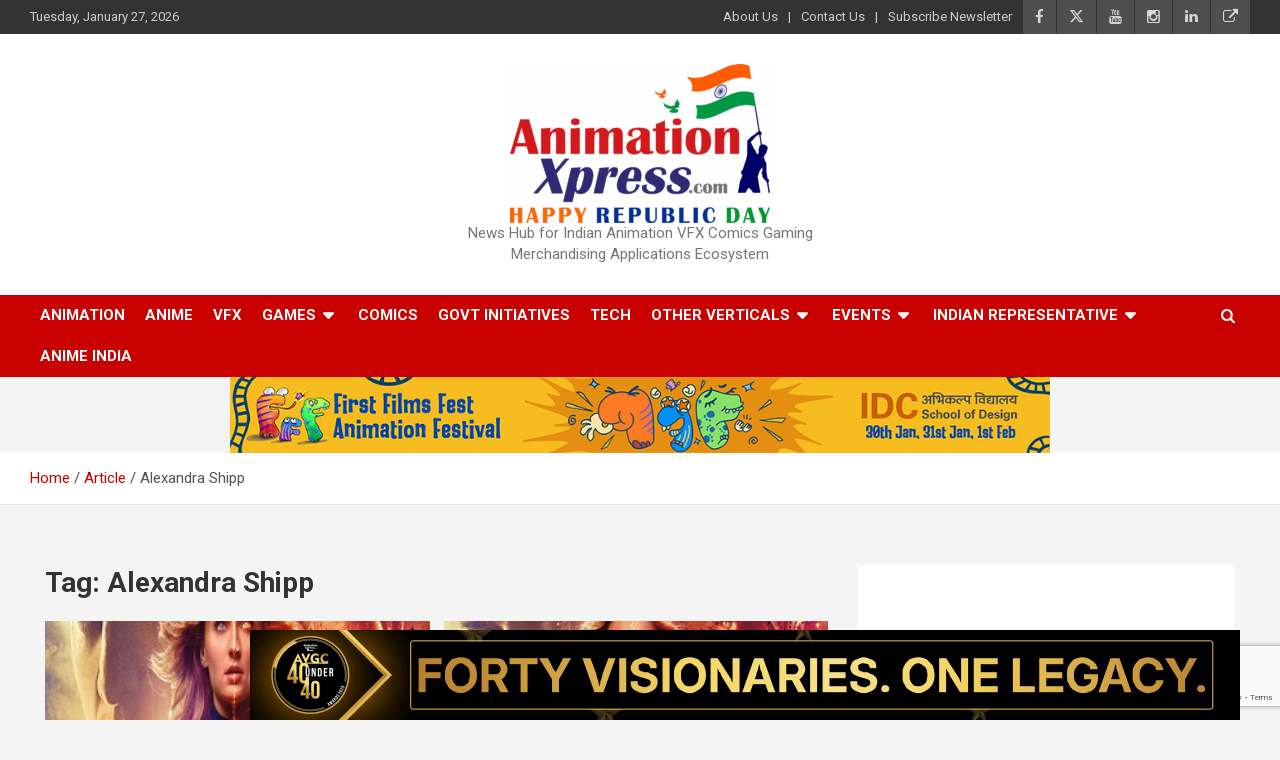

--- FILE ---
content_type: text/html; charset=UTF-8
request_url: https://www.animationxpress.com/tag/alexandra-shipp/
body_size: 17198
content:
<!doctype html>
<html lang="en-US">
<head>
	<meta charset="UTF-8">
	<meta name="viewport" content="width=device-width, initial-scale=1, shrink-to-fit=no">
	<link rel="profile" href="https://gmpg.org/xfn/11">
	

	<script> var ajaxurl = 'https://www.animationxpress.com/wp-admin/admin-ajax.php'; </script><meta name='robots' content='index, follow, max-image-preview:large, max-snippet:-1, max-video-preview:-1' />
	<style>img:is([sizes="auto" i], [sizes^="auto," i]) { contain-intrinsic-size: 3000px 1500px }</style>
	<!-- <a href="https://forms.gle/DsXuxXoVhAHk6bhJ7" target="_blank"><img src="https://animationxpress.com/images/anx-iict_courses_banner-240925.gif"  id="sticky" width="990" height="90" align-items="center" justify-content="center"; border="0" alt="AM"></a>

<style>
	.info-bar.infobar-links-on {
    margin-top: 100px; 
	}
#sticky {
  	position: fixed;
	z-index:100;
	left:250px;
	justify-content: center;
	align-items: center;
	top:0
}
	@media only screen and (max-width: 450px) 
		{
			#sticky
			{
			left:0px;
			position: fixed;
			z-index:99;
			}
  
		}
		
</style> -->



	<!-- This site is optimized with the Yoast SEO plugin v26.5 - https://yoast.com/wordpress/plugins/seo/ -->
	<title>Alexandra Shipp Archives -</title>
	<link rel="canonical" href="https://www.animationxpress.com/tag/alexandra-shipp/" />
	<meta property="og:locale" content="en_US" />
	<meta property="og:type" content="article" />
	<meta property="og:title" content="Alexandra Shipp Archives -" />
	<meta property="og:url" content="https://www.animationxpress.com/tag/alexandra-shipp/" />
	<meta name="twitter:card" content="summary_large_image" />
	<meta name="twitter:site" content="@animationxpress" />
	<script type="application/ld+json" class="yoast-schema-graph">{"@context":"https://schema.org","@graph":[{"@type":"CollectionPage","@id":"https://www.animationxpress.com/tag/alexandra-shipp/","url":"https://www.animationxpress.com/tag/alexandra-shipp/","name":"Alexandra Shipp Archives -","isPartOf":{"@id":"https://www.animationxpress.com/#website"},"primaryImageOfPage":{"@id":"https://www.animationxpress.com/tag/alexandra-shipp/#primaryimage"},"image":{"@id":"https://www.animationxpress.com/tag/alexandra-shipp/#primaryimage"},"thumbnailUrl":"https://www.animationxpress.com/wp-content/uploads/2019/05/download-1.jpg","breadcrumb":{"@id":"https://www.animationxpress.com/tag/alexandra-shipp/#breadcrumb"},"inLanguage":"en-US"},{"@type":"ImageObject","inLanguage":"en-US","@id":"https://www.animationxpress.com/tag/alexandra-shipp/#primaryimage","url":"https://www.animationxpress.com/wp-content/uploads/2019/05/download-1.jpg","contentUrl":"https://www.animationxpress.com/wp-content/uploads/2019/05/download-1.jpg","width":300,"height":300},{"@type":"BreadcrumbList","@id":"https://www.animationxpress.com/tag/alexandra-shipp/#breadcrumb","itemListElement":[{"@type":"ListItem","position":1,"name":"Home","item":"https://www.animationxpress.com/"},{"@type":"ListItem","position":2,"name":"Alexandra Shipp"}]},{"@type":"WebSite","@id":"https://www.animationxpress.com/#website","url":"https://www.animationxpress.com/","name":"AnimationXpress","description":"News Hub for Indian Animation VFX Comics Gaming Merchandising Applications Ecosystem","publisher":{"@id":"https://www.animationxpress.com/#organization"},"alternateName":"Animation Xpress","potentialAction":[{"@type":"SearchAction","target":{"@type":"EntryPoint","urlTemplate":"https://www.animationxpress.com/?s={search_term_string}"},"query-input":{"@type":"PropertyValueSpecification","valueRequired":true,"valueName":"search_term_string"}}],"inLanguage":"en-US"},{"@type":"Organization","@id":"https://www.animationxpress.com/#organization","name":"AnimationXpress","alternateName":"Animation Xpress","url":"https://www.animationxpress.com/","logo":{"@type":"ImageObject","inLanguage":"en-US","@id":"https://www.animationxpress.com/#/schema/logo/image/","url":"https://www.animationxpress.com/wp-content/uploads/2017/01/ANX-Logo.jpg","contentUrl":"https://www.animationxpress.com/wp-content/uploads/2017/01/ANX-Logo.jpg","width":150,"height":150,"caption":"AnimationXpress"},"image":{"@id":"https://www.animationxpress.com/#/schema/logo/image/"},"sameAs":["https://www.facebook.com/animationxpress/","https://x.com/animationxpress","https://www.instagram.com/animationxpress/","https://www.linkedin.com/company/animationxpress-india-pvt-ltd/","https://www.youtube.com/user/AnimationXpressvdo"]}]}</script>
	<!-- / Yoast SEO plugin. -->


<link rel='dns-prefetch' href='//fonts.googleapis.com' />
<link rel='dns-prefetch' href='//www.googletagmanager.com' />
<link rel="alternate" type="application/rss+xml" title=" &raquo; Feed" href="https://www.animationxpress.com/feed/" />
<link rel="alternate" type="application/rss+xml" title=" &raquo; Alexandra Shipp Tag Feed" href="https://www.animationxpress.com/tag/alexandra-shipp/feed/" />
<script type="text/javascript">
/* <![CDATA[ */
window._wpemojiSettings = {"baseUrl":"https:\/\/s.w.org\/images\/core\/emoji\/16.0.1\/72x72\/","ext":".png","svgUrl":"https:\/\/s.w.org\/images\/core\/emoji\/16.0.1\/svg\/","svgExt":".svg","source":{"concatemoji":"https:\/\/www.animationxpress.com\/wp-includes\/js\/wp-emoji-release.min.js"}};
/*! This file is auto-generated */
!function(s,n){var o,i,e;function c(e){try{var t={supportTests:e,timestamp:(new Date).valueOf()};sessionStorage.setItem(o,JSON.stringify(t))}catch(e){}}function p(e,t,n){e.clearRect(0,0,e.canvas.width,e.canvas.height),e.fillText(t,0,0);var t=new Uint32Array(e.getImageData(0,0,e.canvas.width,e.canvas.height).data),a=(e.clearRect(0,0,e.canvas.width,e.canvas.height),e.fillText(n,0,0),new Uint32Array(e.getImageData(0,0,e.canvas.width,e.canvas.height).data));return t.every(function(e,t){return e===a[t]})}function u(e,t){e.clearRect(0,0,e.canvas.width,e.canvas.height),e.fillText(t,0,0);for(var n=e.getImageData(16,16,1,1),a=0;a<n.data.length;a++)if(0!==n.data[a])return!1;return!0}function f(e,t,n,a){switch(t){case"flag":return n(e,"\ud83c\udff3\ufe0f\u200d\u26a7\ufe0f","\ud83c\udff3\ufe0f\u200b\u26a7\ufe0f")?!1:!n(e,"\ud83c\udde8\ud83c\uddf6","\ud83c\udde8\u200b\ud83c\uddf6")&&!n(e,"\ud83c\udff4\udb40\udc67\udb40\udc62\udb40\udc65\udb40\udc6e\udb40\udc67\udb40\udc7f","\ud83c\udff4\u200b\udb40\udc67\u200b\udb40\udc62\u200b\udb40\udc65\u200b\udb40\udc6e\u200b\udb40\udc67\u200b\udb40\udc7f");case"emoji":return!a(e,"\ud83e\udedf")}return!1}function g(e,t,n,a){var r="undefined"!=typeof WorkerGlobalScope&&self instanceof WorkerGlobalScope?new OffscreenCanvas(300,150):s.createElement("canvas"),o=r.getContext("2d",{willReadFrequently:!0}),i=(o.textBaseline="top",o.font="600 32px Arial",{});return e.forEach(function(e){i[e]=t(o,e,n,a)}),i}function t(e){var t=s.createElement("script");t.src=e,t.defer=!0,s.head.appendChild(t)}"undefined"!=typeof Promise&&(o="wpEmojiSettingsSupports",i=["flag","emoji"],n.supports={everything:!0,everythingExceptFlag:!0},e=new Promise(function(e){s.addEventListener("DOMContentLoaded",e,{once:!0})}),new Promise(function(t){var n=function(){try{var e=JSON.parse(sessionStorage.getItem(o));if("object"==typeof e&&"number"==typeof e.timestamp&&(new Date).valueOf()<e.timestamp+604800&&"object"==typeof e.supportTests)return e.supportTests}catch(e){}return null}();if(!n){if("undefined"!=typeof Worker&&"undefined"!=typeof OffscreenCanvas&&"undefined"!=typeof URL&&URL.createObjectURL&&"undefined"!=typeof Blob)try{var e="postMessage("+g.toString()+"("+[JSON.stringify(i),f.toString(),p.toString(),u.toString()].join(",")+"));",a=new Blob([e],{type:"text/javascript"}),r=new Worker(URL.createObjectURL(a),{name:"wpTestEmojiSupports"});return void(r.onmessage=function(e){c(n=e.data),r.terminate(),t(n)})}catch(e){}c(n=g(i,f,p,u))}t(n)}).then(function(e){for(var t in e)n.supports[t]=e[t],n.supports.everything=n.supports.everything&&n.supports[t],"flag"!==t&&(n.supports.everythingExceptFlag=n.supports.everythingExceptFlag&&n.supports[t]);n.supports.everythingExceptFlag=n.supports.everythingExceptFlag&&!n.supports.flag,n.DOMReady=!1,n.readyCallback=function(){n.DOMReady=!0}}).then(function(){return e}).then(function(){var e;n.supports.everything||(n.readyCallback(),(e=n.source||{}).concatemoji?t(e.concatemoji):e.wpemoji&&e.twemoji&&(t(e.twemoji),t(e.wpemoji)))}))}((window,document),window._wpemojiSettings);
/* ]]> */
</script>
<style id='wp-emoji-styles-inline-css' type='text/css'>

	img.wp-smiley, img.emoji {
		display: inline !important;
		border: none !important;
		box-shadow: none !important;
		height: 1em !important;
		width: 1em !important;
		margin: 0 0.07em !important;
		vertical-align: -0.1em !important;
		background: none !important;
		padding: 0 !important;
	}
</style>
<link rel='stylesheet' id='wp-block-library-css' href='https://www.animationxpress.com/wp-includes/css/dist/block-library/style.min.css' type='text/css' media='all' />
<style id='classic-theme-styles-inline-css' type='text/css'>
/*! This file is auto-generated */
.wp-block-button__link{color:#fff;background-color:#32373c;border-radius:9999px;box-shadow:none;text-decoration:none;padding:calc(.667em + 2px) calc(1.333em + 2px);font-size:1.125em}.wp-block-file__button{background:#32373c;color:#fff;text-decoration:none}
</style>
<style id='pdfemb-pdf-embedder-viewer-style-inline-css' type='text/css'>
.wp-block-pdfemb-pdf-embedder-viewer{max-width:none}

</style>
<style id='global-styles-inline-css' type='text/css'>
:root{--wp--preset--aspect-ratio--square: 1;--wp--preset--aspect-ratio--4-3: 4/3;--wp--preset--aspect-ratio--3-4: 3/4;--wp--preset--aspect-ratio--3-2: 3/2;--wp--preset--aspect-ratio--2-3: 2/3;--wp--preset--aspect-ratio--16-9: 16/9;--wp--preset--aspect-ratio--9-16: 9/16;--wp--preset--color--black: #000000;--wp--preset--color--cyan-bluish-gray: #abb8c3;--wp--preset--color--white: #ffffff;--wp--preset--color--pale-pink: #f78da7;--wp--preset--color--vivid-red: #cf2e2e;--wp--preset--color--luminous-vivid-orange: #ff6900;--wp--preset--color--luminous-vivid-amber: #fcb900;--wp--preset--color--light-green-cyan: #7bdcb5;--wp--preset--color--vivid-green-cyan: #00d084;--wp--preset--color--pale-cyan-blue: #8ed1fc;--wp--preset--color--vivid-cyan-blue: #0693e3;--wp--preset--color--vivid-purple: #9b51e0;--wp--preset--gradient--vivid-cyan-blue-to-vivid-purple: linear-gradient(135deg,rgba(6,147,227,1) 0%,rgb(155,81,224) 100%);--wp--preset--gradient--light-green-cyan-to-vivid-green-cyan: linear-gradient(135deg,rgb(122,220,180) 0%,rgb(0,208,130) 100%);--wp--preset--gradient--luminous-vivid-amber-to-luminous-vivid-orange: linear-gradient(135deg,rgba(252,185,0,1) 0%,rgba(255,105,0,1) 100%);--wp--preset--gradient--luminous-vivid-orange-to-vivid-red: linear-gradient(135deg,rgba(255,105,0,1) 0%,rgb(207,46,46) 100%);--wp--preset--gradient--very-light-gray-to-cyan-bluish-gray: linear-gradient(135deg,rgb(238,238,238) 0%,rgb(169,184,195) 100%);--wp--preset--gradient--cool-to-warm-spectrum: linear-gradient(135deg,rgb(74,234,220) 0%,rgb(151,120,209) 20%,rgb(207,42,186) 40%,rgb(238,44,130) 60%,rgb(251,105,98) 80%,rgb(254,248,76) 100%);--wp--preset--gradient--blush-light-purple: linear-gradient(135deg,rgb(255,206,236) 0%,rgb(152,150,240) 100%);--wp--preset--gradient--blush-bordeaux: linear-gradient(135deg,rgb(254,205,165) 0%,rgb(254,45,45) 50%,rgb(107,0,62) 100%);--wp--preset--gradient--luminous-dusk: linear-gradient(135deg,rgb(255,203,112) 0%,rgb(199,81,192) 50%,rgb(65,88,208) 100%);--wp--preset--gradient--pale-ocean: linear-gradient(135deg,rgb(255,245,203) 0%,rgb(182,227,212) 50%,rgb(51,167,181) 100%);--wp--preset--gradient--electric-grass: linear-gradient(135deg,rgb(202,248,128) 0%,rgb(113,206,126) 100%);--wp--preset--gradient--midnight: linear-gradient(135deg,rgb(2,3,129) 0%,rgb(40,116,252) 100%);--wp--preset--font-size--small: 13px;--wp--preset--font-size--medium: 20px;--wp--preset--font-size--large: 36px;--wp--preset--font-size--x-large: 42px;--wp--preset--spacing--20: 0.44rem;--wp--preset--spacing--30: 0.67rem;--wp--preset--spacing--40: 1rem;--wp--preset--spacing--50: 1.5rem;--wp--preset--spacing--60: 2.25rem;--wp--preset--spacing--70: 3.38rem;--wp--preset--spacing--80: 5.06rem;--wp--preset--shadow--natural: 6px 6px 9px rgba(0, 0, 0, 0.2);--wp--preset--shadow--deep: 12px 12px 50px rgba(0, 0, 0, 0.4);--wp--preset--shadow--sharp: 6px 6px 0px rgba(0, 0, 0, 0.2);--wp--preset--shadow--outlined: 6px 6px 0px -3px rgba(255, 255, 255, 1), 6px 6px rgba(0, 0, 0, 1);--wp--preset--shadow--crisp: 6px 6px 0px rgba(0, 0, 0, 1);}:where(.is-layout-flex){gap: 0.5em;}:where(.is-layout-grid){gap: 0.5em;}body .is-layout-flex{display: flex;}.is-layout-flex{flex-wrap: wrap;align-items: center;}.is-layout-flex > :is(*, div){margin: 0;}body .is-layout-grid{display: grid;}.is-layout-grid > :is(*, div){margin: 0;}:where(.wp-block-columns.is-layout-flex){gap: 2em;}:where(.wp-block-columns.is-layout-grid){gap: 2em;}:where(.wp-block-post-template.is-layout-flex){gap: 1.25em;}:where(.wp-block-post-template.is-layout-grid){gap: 1.25em;}.has-black-color{color: var(--wp--preset--color--black) !important;}.has-cyan-bluish-gray-color{color: var(--wp--preset--color--cyan-bluish-gray) !important;}.has-white-color{color: var(--wp--preset--color--white) !important;}.has-pale-pink-color{color: var(--wp--preset--color--pale-pink) !important;}.has-vivid-red-color{color: var(--wp--preset--color--vivid-red) !important;}.has-luminous-vivid-orange-color{color: var(--wp--preset--color--luminous-vivid-orange) !important;}.has-luminous-vivid-amber-color{color: var(--wp--preset--color--luminous-vivid-amber) !important;}.has-light-green-cyan-color{color: var(--wp--preset--color--light-green-cyan) !important;}.has-vivid-green-cyan-color{color: var(--wp--preset--color--vivid-green-cyan) !important;}.has-pale-cyan-blue-color{color: var(--wp--preset--color--pale-cyan-blue) !important;}.has-vivid-cyan-blue-color{color: var(--wp--preset--color--vivid-cyan-blue) !important;}.has-vivid-purple-color{color: var(--wp--preset--color--vivid-purple) !important;}.has-black-background-color{background-color: var(--wp--preset--color--black) !important;}.has-cyan-bluish-gray-background-color{background-color: var(--wp--preset--color--cyan-bluish-gray) !important;}.has-white-background-color{background-color: var(--wp--preset--color--white) !important;}.has-pale-pink-background-color{background-color: var(--wp--preset--color--pale-pink) !important;}.has-vivid-red-background-color{background-color: var(--wp--preset--color--vivid-red) !important;}.has-luminous-vivid-orange-background-color{background-color: var(--wp--preset--color--luminous-vivid-orange) !important;}.has-luminous-vivid-amber-background-color{background-color: var(--wp--preset--color--luminous-vivid-amber) !important;}.has-light-green-cyan-background-color{background-color: var(--wp--preset--color--light-green-cyan) !important;}.has-vivid-green-cyan-background-color{background-color: var(--wp--preset--color--vivid-green-cyan) !important;}.has-pale-cyan-blue-background-color{background-color: var(--wp--preset--color--pale-cyan-blue) !important;}.has-vivid-cyan-blue-background-color{background-color: var(--wp--preset--color--vivid-cyan-blue) !important;}.has-vivid-purple-background-color{background-color: var(--wp--preset--color--vivid-purple) !important;}.has-black-border-color{border-color: var(--wp--preset--color--black) !important;}.has-cyan-bluish-gray-border-color{border-color: var(--wp--preset--color--cyan-bluish-gray) !important;}.has-white-border-color{border-color: var(--wp--preset--color--white) !important;}.has-pale-pink-border-color{border-color: var(--wp--preset--color--pale-pink) !important;}.has-vivid-red-border-color{border-color: var(--wp--preset--color--vivid-red) !important;}.has-luminous-vivid-orange-border-color{border-color: var(--wp--preset--color--luminous-vivid-orange) !important;}.has-luminous-vivid-amber-border-color{border-color: var(--wp--preset--color--luminous-vivid-amber) !important;}.has-light-green-cyan-border-color{border-color: var(--wp--preset--color--light-green-cyan) !important;}.has-vivid-green-cyan-border-color{border-color: var(--wp--preset--color--vivid-green-cyan) !important;}.has-pale-cyan-blue-border-color{border-color: var(--wp--preset--color--pale-cyan-blue) !important;}.has-vivid-cyan-blue-border-color{border-color: var(--wp--preset--color--vivid-cyan-blue) !important;}.has-vivid-purple-border-color{border-color: var(--wp--preset--color--vivid-purple) !important;}.has-vivid-cyan-blue-to-vivid-purple-gradient-background{background: var(--wp--preset--gradient--vivid-cyan-blue-to-vivid-purple) !important;}.has-light-green-cyan-to-vivid-green-cyan-gradient-background{background: var(--wp--preset--gradient--light-green-cyan-to-vivid-green-cyan) !important;}.has-luminous-vivid-amber-to-luminous-vivid-orange-gradient-background{background: var(--wp--preset--gradient--luminous-vivid-amber-to-luminous-vivid-orange) !important;}.has-luminous-vivid-orange-to-vivid-red-gradient-background{background: var(--wp--preset--gradient--luminous-vivid-orange-to-vivid-red) !important;}.has-very-light-gray-to-cyan-bluish-gray-gradient-background{background: var(--wp--preset--gradient--very-light-gray-to-cyan-bluish-gray) !important;}.has-cool-to-warm-spectrum-gradient-background{background: var(--wp--preset--gradient--cool-to-warm-spectrum) !important;}.has-blush-light-purple-gradient-background{background: var(--wp--preset--gradient--blush-light-purple) !important;}.has-blush-bordeaux-gradient-background{background: var(--wp--preset--gradient--blush-bordeaux) !important;}.has-luminous-dusk-gradient-background{background: var(--wp--preset--gradient--luminous-dusk) !important;}.has-pale-ocean-gradient-background{background: var(--wp--preset--gradient--pale-ocean) !important;}.has-electric-grass-gradient-background{background: var(--wp--preset--gradient--electric-grass) !important;}.has-midnight-gradient-background{background: var(--wp--preset--gradient--midnight) !important;}.has-small-font-size{font-size: var(--wp--preset--font-size--small) !important;}.has-medium-font-size{font-size: var(--wp--preset--font-size--medium) !important;}.has-large-font-size{font-size: var(--wp--preset--font-size--large) !important;}.has-x-large-font-size{font-size: var(--wp--preset--font-size--x-large) !important;}
:where(.wp-block-post-template.is-layout-flex){gap: 1.25em;}:where(.wp-block-post-template.is-layout-grid){gap: 1.25em;}
:where(.wp-block-columns.is-layout-flex){gap: 2em;}:where(.wp-block-columns.is-layout-grid){gap: 2em;}
:root :where(.wp-block-pullquote){font-size: 1.5em;line-height: 1.6;}
</style>
<link rel='stylesheet' id='pb_animate-css' href='https://www.animationxpress.com/wp-content/plugins/ays-popup-box/public/css/animate.css' type='text/css' media='all' />
<link rel='stylesheet' id='contact-form-7-css' href='https://www.animationxpress.com/wp-content/plugins/contact-form-7/includes/css/styles.css' type='text/css' media='all' />
<link rel='stylesheet' id='mrtext-main-css' href='https://www.animationxpress.com/wp-content/plugins/marquee-running-text/assets/css/mrtext-main.css' type='text/css' media='all' />
<link rel='stylesheet' id='sps_front_css-css' href='https://www.animationxpress.com/wp-content/plugins/sync-post-with-other-site/assets/css/sps_front_style.css?rand=532' type='text/css' media='all' />
<style id='wpxpo-global-style-inline-css' type='text/css'>
:root {
			--preset-color1: rgba(0,0,0,1);
			--preset-color2: #F08A5D;
			--preset-color3: #B83B5E;
			--preset-color4: #B83B5E;
			--preset-color5: #71C9CE;
			--preset-color6: #F38181;
			--preset-color7: #FF2E63;
			--preset-color8: #EEEEEE;
			--preset-color9: #F9ED69;
		}{}
</style>
<style id='ultp-preset-colors-style-inline-css' type='text/css'>
:root { --postx_preset_Base_1_color: #f4f4ff; --postx_preset_Base_2_color: #dddff8; --postx_preset_Base_3_color: #B4B4D6; --postx_preset_Primary_color: #3323f0; --postx_preset_Secondary_color: #4a5fff; --postx_preset_Tertiary_color: #FFFFFF; --postx_preset_Contrast_3_color: #545472; --postx_preset_Contrast_2_color: #262657; --postx_preset_Contrast_1_color: #10102e; --postx_preset_Over_Primary_color: #ffffff;  }
</style>
<style id='ultp-preset-gradient-style-inline-css' type='text/css'>
:root { --postx_preset_Primary_to_Secondary_to_Right_gradient: linear-gradient(90deg, var(--postx_preset_Primary_color) 0%, var(--postx_preset_Secondary_color) 100%); --postx_preset_Primary_to_Secondary_to_Bottom_gradient: linear-gradient(180deg, var(--postx_preset_Primary_color) 0%, var(--postx_preset_Secondary_color) 100%); --postx_preset_Secondary_to_Primary_to_Right_gradient: linear-gradient(90deg, var(--postx_preset_Secondary_color) 0%, var(--postx_preset_Primary_color) 100%); --postx_preset_Secondary_to_Primary_to_Bottom_gradient: linear-gradient(180deg, var(--postx_preset_Secondary_color) 0%, var(--postx_preset_Primary_color) 100%); --postx_preset_Cold_Evening_gradient: linear-gradient(0deg, rgb(12, 52, 131) 0%, rgb(162, 182, 223) 100%, rgb(107, 140, 206) 100%, rgb(162, 182, 223) 100%); --postx_preset_Purple_Division_gradient: linear-gradient(0deg, rgb(112, 40, 228) 0%, rgb(229, 178, 202) 100%); --postx_preset_Over_Sun_gradient: linear-gradient(60deg, rgb(171, 236, 214) 0%, rgb(251, 237, 150) 100%); --postx_preset_Morning_Salad_gradient: linear-gradient(-255deg, rgb(183, 248, 219) 0%, rgb(80, 167, 194) 100%); --postx_preset_Fabled_Sunset_gradient: linear-gradient(-270deg, rgb(35, 21, 87) 0%, rgb(68, 16, 122) 29%, rgb(255, 19, 97) 67%, rgb(255, 248, 0) 100%);  }
</style>
<style id='ultp-preset-typo-style-inline-css' type='text/css'>
@import url('https://fonts.googleapis.com/css?family=Roboto:100,100i,300,300i,400,400i,500,500i,700,700i,900,900i'); :root { --postx_preset_Heading_typo_font_family: Roboto; --postx_preset_Heading_typo_font_family_type: sans-serif; --postx_preset_Heading_typo_font_weight: 600; --postx_preset_Heading_typo_text_transform: capitalize; --postx_preset_Body_and_Others_typo_font_family: Roboto; --postx_preset_Body_and_Others_typo_font_family_type: sans-serif; --postx_preset_Body_and_Others_typo_font_weight: 400; --postx_preset_Body_and_Others_typo_text_transform: lowercase; --postx_preset_body_typo_font_size_lg: 16px; --postx_preset_paragraph_1_typo_font_size_lg: 12px; --postx_preset_paragraph_2_typo_font_size_lg: 12px; --postx_preset_paragraph_3_typo_font_size_lg: 12px; --postx_preset_heading_h1_typo_font_size_lg: 42px; --postx_preset_heading_h2_typo_font_size_lg: 36px; --postx_preset_heading_h3_typo_font_size_lg: 30px; --postx_preset_heading_h4_typo_font_size_lg: 24px; --postx_preset_heading_h5_typo_font_size_lg: 20px; --postx_preset_heading_h6_typo_font_size_lg: 16px; }
</style>
<link rel='stylesheet' id='bootstrap-style-css' href='https://www.animationxpress.com/wp-content/themes/newscard/assets/library/bootstrap/css/bootstrap.min.css' type='text/css' media='all' />
<link rel='stylesheet' id='font-awesome-style-css' href='https://www.animationxpress.com/wp-content/themes/newscard/assets/library/font-awesome/css/all.min.css' type='text/css' media='all' />
<link crossorigin="anonymous" rel='stylesheet' id='newscard-google-fonts-css' href='//fonts.googleapis.com/css?family=Roboto%3A100%2C300%2C300i%2C400%2C400i%2C500%2C500i%2C700%2C700i' type='text/css' media='all' />
<link rel='stylesheet' id='newscard-style-css' href='https://www.animationxpress.com/wp-content/themes/newscard/style.css' type='text/css' media='all' />
<script type="text/javascript" id="real3d-flipbook-global-js-extra">
/* <![CDATA[ */
var flipbookOptions_global = {"pages":[],"pdfUrl":"","printPdfUrl":"","tableOfContent":[],"id":"","bookId":"","date":"","lightboxThumbnailUrl":"","mode":"normal","viewMode":"webgl","pageTextureSize":"2048","pageTextureSizeSmall":"1500","pageTextureSizeMobile":"","pageTextureSizeMobileSmall":"1024","minPixelRatio":"1","pdfTextLayer":"true","zoomMin":"0.9","zoomStep":"2","zoomSize":"","zoomReset":"false","doubleClickZoom":"true","pageDrag":"true","singlePageMode":"false","pageFlipDuration":"1","sound":"true","startPage":"1","pageNumberOffset":"0","deeplinking":{"enabled":"false","prefix":""},"responsiveView":"true","responsiveViewTreshold":"768","responsiveViewRatio":"1","cover":"true","backCover":"true","scaleCover":"false","pageCaptions":"false","height":"400","responsiveHeight":"true","containerRatio":"","thumbnailsOnStart":"false","contentOnStart":"false","searchOnStart":"","searchResultsThumbs":"false","tableOfContentCloseOnClick":"true","thumbsCloseOnClick":"true","autoplayOnStart":"false","autoplayInterval":"3000","autoplayLoop":"true","autoplayStartPage":"1","rightToLeft":"false","pageWidth":"","pageHeight":"","thumbSize":"130","logoImg":"","logoUrl":"","logoUrlTarget":"","logoCSS":"position:absolute;left:0;top:0;","menuSelector":"","zIndex":"auto","preloaderText":"","googleAnalyticsTrackingCode":"","pdfBrowserViewerIfIE":"false","modeMobile":"","viewModeMobile":"","aspectMobile":"","aspectRatioMobile":"0.71","singlePageModeIfMobile":"false","logoHideOnMobile":"false","mobile":{"thumbnailsOnStart":"false","contentOnStart":"false","pagesInMemory":"6","bitmapResizeHeight":"","bitmapResizeQuality":"","currentPage":{"enabled":"false"},"pdfUrl":""},"lightboxCssClass":"","lightboxLink":"","lightboxLinkNewWindow":"true","lightboxBackground":"rgb(81, 85, 88)","lightboxBackgroundPattern":"","lightboxBackgroundImage":"","lightboxContainerCSS":"display:inline-block;padding:10px;","lightboxThumbnailHeight":"300","lightboxThumbnailUrlCSS":"display:block;","lightboxThumbnailInfo":"false","lightboxThumbnailInfoText":"","lightboxThumbnailInfoCSS":"top: 0;  width: 100%; height: 100%; font-size: 16px; color: #000; background: rgba(255,255,255,.8); ","showTitle":"false","showDate":"false","hideThumbnail":"false","lightboxText":"","lightboxTextCSS":"display:block;","lightboxTextPosition":"top","lightBoxOpened":"false","lightBoxFullscreen":"false","lightboxStartPage":"","lightboxMarginV":"0","lightboxMarginH":"0","lights":"true","lightPositionX":"0","lightPositionY":"150","lightPositionZ":"1400","lightIntensity":"0.6","shadows":"true","shadowMapSize":"2048","shadowOpacity":"0.2","shadowDistance":"15","pageHardness":"2","coverHardness":"2","pageRoughness":"1","pageMetalness":"0","pageSegmentsW":"6","pageSegmentsH":"1","pagesInMemory":"20","bitmapResizeHeight":"","bitmapResizeQuality":"","pageMiddleShadowSize":"2","pageMiddleShadowColorL":"#999999","pageMiddleShadowColorR":"#777777","antialias":"false","pan":"0","tilt":"0","rotateCameraOnMouseDrag":"true","panMax":"20","panMin":"-20","tiltMax":"0","tiltMin":"0","currentPage":{"enabled":"true","title":"Current page","hAlign":"left","vAlign":"top"},"btnAutoplay":{"enabled":"true","title":"Autoplay"},"btnNext":{"enabled":"true","title":"Next Page"},"btnLast":{"enabled":"false","title":"Last Page"},"btnPrev":{"enabled":"true","title":"Previous Page"},"btnFirst":{"enabled":"false","title":"First Page"},"btnZoomIn":{"enabled":"true","title":"Zoom in"},"btnZoomOut":{"enabled":"true","title":"Zoom out"},"btnToc":{"enabled":"true","title":"Table of Contents"},"btnThumbs":{"enabled":"true","title":"Pages"},"btnShare":{"enabled":"true","title":"Share"},"btnNotes":{"enabled":"false","title":"Notes"},"btnDownloadPages":{"enabled":"false","url":"","title":"Download pages"},"btnDownloadPdf":{"enabled":"true","url":"","title":"Download PDF","forceDownload":"true","openInNewWindow":"true"},"btnSound":{"enabled":"true","title":"Sound"},"btnExpand":{"enabled":"true","title":"Toggle fullscreen"},"btnSingle":{"enabled":"true","title":"Toggle single page"},"btnSearch":{"enabled":"false","title":"Search"},"search":{"enabled":"false","title":"Search"},"btnBookmark":{"enabled":"false","title":"Bookmark"},"btnPrint":{"enabled":"true","title":"Print"},"btnTools":{"enabled":"true","title":"Tools"},"btnClose":{"enabled":"true","title":"Close"},"whatsapp":{"enabled":"true"},"twitter":{"enabled":"true"},"facebook":{"enabled":"true"},"pinterest":{"enabled":"true"},"email":{"enabled":"true"},"linkedin":{"enabled":"true"},"digg":{"enabled":"false"},"reddit":{"enabled":"false"},"shareUrl":"","shareTitle":"","shareImage":"","layout":"1","icons":"FontAwesome","skin":"light","useFontAwesome5":"true","sideNavigationButtons":"true","menuNavigationButtons":"false","backgroundColor":"rgb(81, 85, 88)","backgroundPattern":"","backgroundImage":"","backgroundTransparent":"false","menuBackground":"","menuShadow":"","menuMargin":"0","menuPadding":"0","menuOverBook":"false","menuFloating":"false","menuTransparent":"false","menu2Background":"","menu2Shadow":"","menu2Margin":"0","menu2Padding":"0","menu2OverBook":"true","menu2Floating":"false","menu2Transparent":"true","skinColor":"","skinBackground":"","hideMenu":"false","menuAlignHorizontal":"center","btnColor":"","btnColorHover":"","btnBackground":"none","btnRadius":"0","btnMargin":"0","btnSize":"18","btnPaddingV":"10","btnPaddingH":"10","btnShadow":"","btnTextShadow":"","btnBorder":"","arrowColor":"#fff","arrowColorHover":"#fff","arrowBackground":"rgba(0,0,0,0)","arrowBackgroundHover":"rgba(0, 0, 0, .15)","arrowRadius":"4","arrowMargin":"4","arrowSize":"40","arrowPadding":"10","arrowTextShadow":"0px 0px 1px rgba(0, 0, 0, 1)","arrowBorder":"","closeBtnColorHover":"#FFF","closeBtnBackground":"rgba(0,0,0,.4)","closeBtnRadius":"0","closeBtnMargin":"0","closeBtnSize":"20","closeBtnPadding":"5","closeBtnTextShadow":"","closeBtnBorder":"","floatingBtnColor":"","floatingBtnColorHover":"","floatingBtnBackground":"","floatingBtnBackgroundHover":"","floatingBtnRadius":"","floatingBtnMargin":"","floatingBtnSize":"","floatingBtnPadding":"","floatingBtnShadow":"","floatingBtnTextShadow":"","floatingBtnBorder":"","currentPageMarginV":"5","currentPageMarginH":"5","arrowsAlwaysEnabledForNavigation":"true","arrowsDisabledNotFullscreen":"true","touchSwipeEnabled":"true","fitToWidth":"false","rightClickEnabled":"true","linkColor":"rgba(0, 0, 0, 0)","linkColorHover":"rgba(255, 255, 0, 1)","linkOpacity":"0.4","linkTarget":"_blank","pdfAutoLinks":"false","disableRange":"false","strings":{"print":"Print","printLeftPage":"Print left page","printRightPage":"Print right page","printCurrentPage":"Print current page","printAllPages":"Print all pages","download":"Download","downloadLeftPage":"Download left page","downloadRightPage":"Download right page","downloadCurrentPage":"Download current page","downloadAllPages":"Download all pages","bookmarks":"Bookmarks","bookmarkLeftPage":"Bookmark left page","bookmarkRightPage":"Bookmark right page","bookmarkCurrentPage":"Bookmark current page","search":"Search","findInDocument":"Find in document","pagesFoundContaining":"pages found containing","noMatches":"No matches","matchesFound":"matches found","page":"Page","matches":"matches","thumbnails":"Thumbnails","tableOfContent":"Table of Contents","share":"Share","pressEscToClose":"Press ESC to close","password":"Password","addNote":"Add note","typeInYourNote":"Type in your note..."},"access":"free","backgroundMusic":"","cornerCurl":"false","pdfTools":{"pageHeight":1500,"thumbHeight":200,"quality":0.8,"textLayer":"true","autoConvert":"true"},"slug":"","convertPDFLinks":"true","convertPDFLinksWithClass":"","convertPDFLinksWithoutClass":"","overridePDFEmbedder":"true","overrideDflip":"true","overrideWonderPDFEmbed":"true","override3DFlipBook":"true","overridePDFjsViewer":"true","resumeReading":"false","previewPages":"","previewMode":"","lightboxCloseOnClick":"false","btnSelect":{"enabled":"true","title":"Select tool"},"sideBtnColor":"#fff","sideBtnColorHover":"#fff","sideBtnBackground":"rgba(0,0,0,.3)","sideBtnBackgroundHover":"","sideBtnRadius":"0","sideBtnMargin":"0","sideBtnSize":"25","sideBtnPaddingV":"10","sideBtnPaddingH":"10","sideBtnShadow":"","sideBtnTextShadow":"","sideBtnBorder":""};
/* ]]> */
</script>
<script type="text/javascript" src="https://www.animationxpress.com/wp-includes/js/jquery/jquery.min.js" id="jquery-core-js"></script>
<script type="text/javascript" src="https://www.animationxpress.com/wp-includes/js/jquery/jquery-migrate.min.js" id="jquery-migrate-js"></script>
<script type="text/javascript" id="ays-pb-js-extra">
/* <![CDATA[ */
var pbLocalizeObj = {"ajax":"https:\/\/www.animationxpress.com\/wp-admin\/admin-ajax.php","seconds":"seconds","thisWillClose":"This will close in","icons":{"close_icon":"<svg class=\"ays_pb_material_close_icon\" xmlns=\"https:\/\/www.w3.org\/2000\/svg\" height=\"36px\" viewBox=\"0 0 24 24\" width=\"36px\" fill=\"#000000\" alt=\"Pop-up Close\"><path d=\"M0 0h24v24H0z\" fill=\"none\"\/><path d=\"M19 6.41L17.59 5 12 10.59 6.41 5 5 6.41 10.59 12 5 17.59 6.41 19 12 13.41 17.59 19 19 17.59 13.41 12z\"\/><\/svg>","close_circle_icon":"<svg class=\"ays_pb_material_close_circle_icon\" xmlns=\"https:\/\/www.w3.org\/2000\/svg\" height=\"24\" viewBox=\"0 0 24 24\" width=\"36\" alt=\"Pop-up Close\"><path d=\"M0 0h24v24H0z\" fill=\"none\"\/><path d=\"M12 2C6.47 2 2 6.47 2 12s4.47 10 10 10 10-4.47 10-10S17.53 2 12 2zm5 13.59L15.59 17 12 13.41 8.41 17 7 15.59 10.59 12 7 8.41 8.41 7 12 10.59 15.59 7 17 8.41 13.41 12 17 15.59z\"\/><\/svg>","volume_up_icon":"<svg class=\"ays_pb_fa_volume\" xmlns=\"https:\/\/www.w3.org\/2000\/svg\" height=\"24\" viewBox=\"0 0 24 24\" width=\"36\"><path d=\"M0 0h24v24H0z\" fill=\"none\"\/><path d=\"M3 9v6h4l5 5V4L7 9H3zm13.5 3c0-1.77-1.02-3.29-2.5-4.03v8.05c1.48-.73 2.5-2.25 2.5-4.02zM14 3.23v2.06c2.89.86 5 3.54 5 6.71s-2.11 5.85-5 6.71v2.06c4.01-.91 7-4.49 7-8.77s-2.99-7.86-7-8.77z\"\/><\/svg>","volume_mute_icon":"<svg xmlns=\"https:\/\/www.w3.org\/2000\/svg\" height=\"24\" viewBox=\"0 0 24 24\" width=\"24\"><path d=\"M0 0h24v24H0z\" fill=\"none\"\/><path d=\"M7 9v6h4l5 5V4l-5 5H7z\"\/><\/svg>"}};
/* ]]> */
</script>
<script type="text/javascript" src="https://www.animationxpress.com/wp-content/plugins/ays-popup-box/public/js/ays-pb-public.js" id="ays-pb-js"></script>
<!--[if lt IE 9]>
<script type="text/javascript" src="https://www.animationxpress.com/wp-content/themes/newscard/assets/js/html5.js" id="html5-js"></script>
<![endif]-->
<script type="text/javascript" id="whp9606front.js2308-js-extra">
/* <![CDATA[ */
var whp_local_data = {"add_url":"https:\/\/www.animationxpress.com\/wp-admin\/post-new.php?post_type=event","ajaxurl":"https:\/\/www.animationxpress.com\/wp-admin\/admin-ajax.php"};
/* ]]> */
</script>
<script type="text/javascript" src="https://www.animationxpress.com/wp-content/plugins/wp-security-hardening/modules/js/front.js" id="whp9606front.js2308-js"></script>
<link rel="https://api.w.org/" href="https://www.animationxpress.com/wp-json/" /><link rel="alternate" title="JSON" type="application/json" href="https://www.animationxpress.com/wp-json/wp/v2/tags/123789" /><link rel="EditURI" type="application/rsd+xml" title="RSD" href="https://www.animationxpress.com/xmlrpc.php?rsd" />

<meta name="generator" content="Site Kit by Google 1.166.0" /><script type="text/javascript">
(function(url){
	if(/(?:Chrome\/26\.0\.1410\.63 Safari\/537\.31|WordfenceTestMonBot)/.test(navigator.userAgent)){ return; }
	var addEvent = function(evt, handler) {
		if (window.addEventListener) {
			document.addEventListener(evt, handler, false);
		} else if (window.attachEvent) {
			document.attachEvent('on' + evt, handler);
		}
	};
	var removeEvent = function(evt, handler) {
		if (window.removeEventListener) {
			document.removeEventListener(evt, handler, false);
		} else if (window.detachEvent) {
			document.detachEvent('on' + evt, handler);
		}
	};
	var evts = 'contextmenu dblclick drag dragend dragenter dragleave dragover dragstart drop keydown keypress keyup mousedown mousemove mouseout mouseover mouseup mousewheel scroll'.split(' ');
	var logHuman = function() {
		if (window.wfLogHumanRan) { return; }
		window.wfLogHumanRan = true;
		var wfscr = document.createElement('script');
		wfscr.type = 'text/javascript';
		wfscr.async = true;
		wfscr.src = url + '&r=' + Math.random();
		(document.getElementsByTagName('head')[0]||document.getElementsByTagName('body')[0]).appendChild(wfscr);
		for (var i = 0; i < evts.length; i++) {
			removeEvent(evts[i], logHuman);
		}
	};
	for (var i = 0; i < evts.length; i++) {
		addEvent(evts[i], logHuman);
	}
})('//www.animationxpress.com/?wordfence_lh=1&hid=E652995FD37FE204CCDD002744C1A2D9');
</script><!-- There is no amphtml version available for this URL. --><link rel="icon" href="https://www.animationxpress.com/wp-content/uploads/2020/07/anxfavicon.png" sizes="32x32" />
<link rel="icon" href="https://www.animationxpress.com/wp-content/uploads/2020/07/anxfavicon.png" sizes="192x192" />
<link rel="apple-touch-icon" href="https://www.animationxpress.com/wp-content/uploads/2020/07/anxfavicon.png" />
<meta name="msapplication-TileImage" content="https://www.animationxpress.com/wp-content/uploads/2020/07/anxfavicon.png" />
		<style type="text/css" id="wp-custom-css">
			.ays_lil_window.ays-pb-modal_9.fadeIn {
    width: 900px!important;
    background-color: transparent!important;
    border-color: transparent!important;
}
.main-navigation a{
	padding:10px
}
div#post-10 {
    padding-bottom: 120px;
}

.category-meta .cat-links {
	display:none;
}
svg {
    width: 10px;
}
span.search-toggle {
    padding: 10px;
}
.navbar-head .navbar-head-row{
	justify-content: center;
	text-align:center
}




		</style>
		</head>

<body class="archive tag tag-alexandra-shipp tag-123789 wp-custom-logo wp-theme-newscard theme-body postx-page group-blog hfeed">

<div id="page" class="site">
	<a class="skip-link screen-reader-text" href="#content">Skip to content</a>
	
	<header id="masthead" class="site-header">
					<div class="info-bar infobar-links-on">
				<div class="container">
					<div class="row gutter-10">
						<div class="col col-sm contact-section">
							<div class="date">
								<ul><li>Tuesday, January 27, 2026</li></ul>
							</div>
						</div><!-- .contact-section -->

													<div class="col-auto social-profiles order-md-3">
								
		<ul class="clearfix">
							<li><a target="_blank" rel="noopener noreferrer" href="https://www.facebook.com/animationxpress" data-wpel-link="external"></a></li>
							<li><a target="_blank" rel="noopener noreferrer" href="https://twitter.com/AnimationXpress" data-wpel-link="external"></a></li>
							<li><a target="_blank" rel="noopener noreferrer" href="https://www.youtube.com/user/AnimationXpressvdo" data-wpel-link="external"></a></li>
							<li><a target="_blank" rel="noopener noreferrer" href="https://www.instagram.com/animationxpress" data-wpel-link="external"></a></li>
							<li><a target="_blank" rel="noopener noreferrer" href="https://www.linkedin.com/company/animationxpress-india-pvt-ltd" data-wpel-link="external"></a></li>
							<li><a target="_blank" rel="noopener noreferrer" href="https://news.google.com/publications/CAAqMAgKIipDQklTR1FnTWFoVUtFMkZ1YVcxaGRHbHZibmh3Y21WemN5NWpiMjBvQUFQAQ?ceid=IN:en&#038;oc=3" data-wpel-link="external"></a></li>
					</ul>
								</div><!-- .social-profile -->
													<div class="col-md-auto infobar-links order-md-2">
								<button class="infobar-links-menu-toggle">Responsive Menu</button>
								<ul class="clearfix"><li id="menu-item-938149" class="menu-item menu-item-type-post_type menu-item-object-page menu-item-938149"><a href="https://www.animationxpress.com/about-us/" data-wpel-link="internal">About Us</a></li>
<li id="menu-item-938139" class="menu-item menu-item-type-post_type menu-item-object-page menu-item-938139"><a href="https://www.animationxpress.com/contact-us/" data-wpel-link="internal">Contact Us</a></li>
<li id="menu-item-1487659" class="menu-item menu-item-type-post_type menu-item-object-page menu-item-1487659"><a href="https://www.animationxpress.com/subscribe/" data-wpel-link="internal">Subscribe Newsletter</a></li>
</ul>							</div><!-- .infobar-links -->
											</div><!-- .row -->
          		</div><!-- .container -->
        	</div><!-- .infobar -->
        		<nav class="navbar navbar-expand-lg d-block">
			<div class="navbar-head" >
				<div class="container">
					<div class="row navbar-head-row align-items-center">
						<div class="col-lg-4">
							<div class="site-branding navbar-brand">
								<a href="https://www.animationxpress.com/" class="custom-logo-link" rel="home" data-wpel-link="internal"><img width="260" height="159" src="https://www.animationxpress.com/wp-content/uploads/2026/01/ANX-Republic-Day-Web-Logo-e1769402754814.png" class="custom-logo" alt="" decoding="async" /></a>									<h2 class="site-title"><a href="https://www.animationxpress.com/" rel="home" data-wpel-link="internal"></a></h2>
																	<p class="site-description">News Hub for Indian Animation VFX Comics Gaming Merchandising Applications Ecosystem</p>
															</div><!-- .site-branding .navbar-brand -->

						</div>

											</div><!-- .row -->
				</div><!-- .container -->
<!-- Below Logo Banner 
		<!--<div class='adunit-below-top-stories' style='width: 64%; margin: 0 auto'>
		<div class="desktop-banner"><script async src="https://securepubads.g.doubleclick.net/tag/js/gpt.js"></script>
				<a href="https://www.madassemblage.com/" target="_blank" rel="noopener noreferrer" data-wpel-link="external"><img src="https://www.animationxpress.com/images/assemblage-anx-071225.gif" alt=""  id="desktop-img"/></a>
			</div> 



		</div>-->


		
		<!-- Ads section End -->

			</div><!-- .navbar-head -->
			<div class="navigation-bar">
				<div class="navigation-bar-top">
					<div class="container">
						<button class="navbar-toggler menu-toggle" type="button" data-toggle="collapse" data-target="#navbarCollapse" aria-controls="navbarCollapse" aria-expanded="false" aria-label="Toggle navigation"></button>
						<span class="search-toggle"></span>
					</div><!-- .container -->
					<div class="search-bar">
						<div class="container">
							<div class="search-block off">
								<form action="https://www.animationxpress.com/" method="get" class="search-form">
	<label class="assistive-text"> Search </label>
	<div class="input-group">
		<input type="search" value="" placeholder="Search" class="form-control s" name="s">
		<div class="input-group-prepend">
			<button class="btn btn-theme">Search</button>
		</div>
	</div>
</form><!-- .search-form -->
							</div><!-- .search-box -->
						</div><!-- .container -->
					</div><!-- .search-bar -->
				</div><!-- .navigation-bar-top -->
				<div class="navbar-main">
					<div class="container">
						<div class="collapse navbar-collapse" id="navbarCollapse">
							<div id="site-navigation" class="main-navigation nav-uppercase" role="navigation">
								<ul class="nav-menu navbar-nav d-lg-block"><li id="menu-item-2378" class="menu-item menu-item-type-taxonomy menu-item-object-category menu-item-2378"><a href="https://www.animationxpress.com/category/animation/" data-wpel-link="internal">Animation</a></li>
<li id="menu-item-1608130" class="menu-item menu-item-type-custom menu-item-object-custom menu-item-1608130"><a href="https://www.animationxpress.com/tag/anime/" data-wpel-link="internal">Anime</a></li>
<li id="menu-item-318949" class="menu-item menu-item-type-taxonomy menu-item-object-category menu-item-318949"><a href="https://www.animationxpress.com/category/vfx/" data-wpel-link="internal">VFX</a></li>
<li id="menu-item-176203" class="menu-item menu-item-type-taxonomy menu-item-object-category menu-item-has-children menu-item-176203"><a href="https://www.animationxpress.com/category/games/" data-wpel-link="internal">Games</a>
<ul class="sub-menu">
	<li id="menu-item-1589399" class="menu-item menu-item-type-taxonomy menu-item-object-category menu-item-1589399"><a href="https://www.animationxpress.com/category/games/console/" data-wpel-link="internal">Console</a></li>
	<li id="menu-item-1589409" class="menu-item menu-item-type-taxonomy menu-item-object-category menu-item-1589409"><a href="https://www.animationxpress.com/category/games/creators-corner/" data-wpel-link="internal">Creator&#8217;s Corner</a></li>
	<li id="menu-item-1589419" class="menu-item menu-item-type-taxonomy menu-item-object-category menu-item-1589419"><a href="https://www.animationxpress.com/category/games/esports/" data-wpel-link="internal">Esports</a></li>
	<li id="menu-item-1589429" class="menu-item menu-item-type-taxonomy menu-item-object-category menu-item-1589429"><a href="https://www.animationxpress.com/category/games/mobile/" data-wpel-link="internal">Mobile</a></li>
	<li id="menu-item-1589439" class="menu-item menu-item-type-taxonomy menu-item-object-category menu-item-1589439"><a href="https://www.animationxpress.com/category/games/pc/" data-wpel-link="internal">PC</a></li>
	<li id="menu-item-1589449" class="menu-item menu-item-type-taxonomy menu-item-object-category menu-item-1589449"><a href="https://www.animationxpress.com/category/games/rmg/" data-wpel-link="internal">RMG</a></li>
	<li id="menu-item-1589459" class="menu-item menu-item-type-taxonomy menu-item-object-category menu-item-1589459"><a href="https://www.animationxpress.com/category/games/tech/" data-wpel-link="internal">Tech</a></li>
</ul>
</li>
<li id="menu-item-2379" class="menu-item menu-item-type-taxonomy menu-item-object-category menu-item-2379"><a href="https://www.animationxpress.com/category/comics/" data-wpel-link="internal">Comics</a></li>
<li id="menu-item-1611474" class="menu-item menu-item-type-taxonomy menu-item-object-category menu-item-1611474"><a href="https://www.animationxpress.com/category/govt-initiatives/" data-wpel-link="internal">Govt Initiatives</a></li>
<li id="menu-item-2381" class="menu-item menu-item-type-taxonomy menu-item-object-category menu-item-2381"><a href="https://www.animationxpress.com/category/technology/" data-wpel-link="internal">Tech</a></li>
<li id="menu-item-1592181" class="menu-item menu-item-type-custom menu-item-object-custom menu-item-has-children menu-item-1592181"><a href="#">Other Verticals</a>
<ul class="sub-menu">
	<li id="menu-item-1592184" class="menu-item menu-item-type-custom menu-item-object-custom menu-item-1592184"><a target="_blank" href="https://gamingxpress.com/" data-wpel-link="external">GamingXpress</a></li>
	<li id="menu-item-1597925" class="menu-item menu-item-type-custom menu-item-object-custom menu-item-1597925"><a target="_blank" href="https://vfxtimes.com/" data-wpel-link="external">VFX times</a></li>
	<li id="menu-item-1602798" class="menu-item menu-item-type-custom menu-item-object-custom menu-item-1602798"><a target="_blank" href="https://screenhub.in/" data-wpel-link="external">Screenhub</a></li>
</ul>
</li>
<li id="menu-item-220893" class="menu-item menu-item-type-custom menu-item-object-custom menu-item-has-children menu-item-220893"><a href="#">Events</a>
<ul class="sub-menu">
	<li id="menu-item-1614727" class="menu-item menu-item-type-custom menu-item-object-custom menu-item-has-children menu-item-1614727"><a href="#">Our Events</a>
	<ul class="sub-menu">
		<li id="menu-item-1614959" class="menu-item menu-item-type-custom menu-item-object-custom menu-item-has-children menu-item-1614959"><a target="_blank" href="https://animationandmoresummit.com/2024/creators/" data-wpel-link="external">Animation Creators Pitch</a>
		<ul class="sub-menu">
			<li id="menu-item-1627088" class="menu-item menu-item-type-custom menu-item-object-custom menu-item-1627088"><a href="https://animationandmoresummit.com/creators/" data-wpel-link="external" target="_self">Animation Creators Pitch 2025</a></li>
		</ul>
</li>
		<li id="menu-item-1338669" class="menu-item menu-item-type-custom menu-item-object-custom menu-item-has-children menu-item-1338669"><a href="#">VAM Summit &#038; Awards</a>
		<ul class="sub-menu">
			<li id="menu-item-1591776" class="menu-item menu-item-type-custom menu-item-object-custom menu-item-1591776"><a target="_blank" href="https://event.animationxpress.com/vfxandmore/summit2020/" data-wpel-link="external">VAM Summit &#038; Awards 2021</a></li>
			<li id="menu-item-1591778" class="menu-item menu-item-type-custom menu-item-object-custom menu-item-1591778"><a target="_blank" href="https://event.animationxpress.com/vfxandmore/summit/index3.html" data-wpel-link="external">VAM Summit &#038; Awards 2022</a></li>
			<li id="menu-item-1591779" class="menu-item menu-item-type-custom menu-item-object-custom menu-item-1591779"><a target="_blank" href="https://event.animationxpress.com/vfxandmore-2023/index.html" data-wpel-link="external">VAM Summit &#038; Awards 2023</a></li>
			<li id="menu-item-1607960" class="menu-item menu-item-type-custom menu-item-object-custom menu-item-1607960"><a target="_blank" href="https://event.animationxpress.com/vfxandmore-2024/" data-wpel-link="external">VAM Summit &#038; Awards 2024</a></li>
			<li id="menu-item-1624762" class="menu-item menu-item-type-custom menu-item-object-custom menu-item-1624762"><a href="https://event.animationxpress.com/vam-2025/" data-wpel-link="external" target="_self">VAM Summit &#038; Awards 2025</a></li>
		</ul>
</li>
		<li id="menu-item-1614709" class="menu-item menu-item-type-custom menu-item-object-custom menu-item-has-children menu-item-1614709"><a href="#">AM Summit &#038; ANN Awards</a>
		<ul class="sub-menu">
			<li id="menu-item-1614710" class="menu-item menu-item-type-custom menu-item-object-custom menu-item-1614710"><a target="_blank" href="https://www.kidsanimationandmore.com/yk19/index.php" data-wpel-link="external">AM Summit &#038; ANN Awards 2019</a></li>
			<li id="menu-item-1615727" class="menu-item menu-item-type-custom menu-item-object-custom menu-item-1615727"><a href="https://kidsanimationandmore.com/y2k20/index.php" data-wpel-link="external" target="_self">AM Summit &#038; ANN Awards 2020</a></li>
			<li id="menu-item-1614711" class="menu-item menu-item-type-custom menu-item-object-custom menu-item-1614711"><a target="_blank" href="https://www.kidsanimationandmore.com/2021/index.php" data-wpel-link="external">AM Summit &#038; ANN Awards 2021</a></li>
			<li id="menu-item-1614712" class="menu-item menu-item-type-custom menu-item-object-custom menu-item-1614712"><a target="_blank" href="https://kidsanimationandmore.com/y2k20/index.html" data-wpel-link="external">AM Summit &#038; ANN Awards 2022</a></li>
			<li id="menu-item-1614713" class="menu-item menu-item-type-custom menu-item-object-custom menu-item-1614713"><a target="_blank" href="https://www.animationandmoresummit.com/" data-wpel-link="external">AM Summit &#038; ANN Awards 2023</a></li>
			<li id="menu-item-1614856" class="menu-item menu-item-type-custom menu-item-object-custom menu-item-1614856"><a target="_blank" href="https://animationandmoresummit.com/2024/annawards/" data-wpel-link="external">AM Summit &#038; ANN Awards 2024</a></li>
			<li id="menu-item-1627087" class="menu-item menu-item-type-custom menu-item-object-custom menu-item-1627087"><a href="https://animationandmoresummit.com/" data-wpel-link="external" target="_self">AM Summit &#038; ANN Awards 2025</a></li>
		</ul>
</li>
		<li id="menu-item-1614714" class="menu-item menu-item-type-custom menu-item-object-custom menu-item-has-children menu-item-1614714"><a href="#">MGEN Summit &#038; GEM Awards</a>
		<ul class="sub-menu">
			<li id="menu-item-1614715" class="menu-item menu-item-type-custom menu-item-object-custom menu-item-1614715"><a target="_blank" href="https://event.indiantelevision.com/events/gems/" data-wpel-link="external">GEMS 2020</a></li>
			<li id="menu-item-1614716" class="menu-item menu-item-type-custom menu-item-object-custom menu-item-1614716"><a target="_blank" href="https://event.animationxpress.com/mgen/" data-wpel-link="external">MGEN Summit &#038; GEM Awards 2022</a></li>
			<li id="menu-item-1614717" class="menu-item menu-item-type-custom menu-item-object-custom menu-item-1614717"><a target="_blank" href="https://event.animationxpress.com/mgen-2024/index.php" data-wpel-link="external">MGEN Summit &#038; GEM Awards 2024</a></li>
			<li id="menu-item-1624761" class="menu-item menu-item-type-custom menu-item-object-custom menu-item-1624761"><a href="https://event.animationxpress.com/gemawards/" data-wpel-link="external" target="_self">GEM Awards 2025</a></li>
		</ul>
</li>
		<li id="menu-item-1614718" class="menu-item menu-item-type-custom menu-item-object-custom menu-item-has-children menu-item-1614718"><a href="#">EDUSPARK Summit &#038; Awards</a>
		<ul class="sub-menu">
			<li id="menu-item-1614719" class="menu-item menu-item-type-custom menu-item-object-custom menu-item-1614719"><a target="_blank" href="https://event.animationxpress.com/eduspark2022/index.php" data-wpel-link="external">EDUSPARK Summit &#038; Awards 2022</a></li>
			<li id="menu-item-1614720" class="menu-item menu-item-type-custom menu-item-object-custom menu-item-1614720"><a target="_blank" href="https://event.animationxpress.com/eduspark/index.php" data-wpel-link="external">EDUSPARK Summit &#038; Awards 2023</a></li>
		</ul>
</li>
		<li id="menu-item-1614721" class="menu-item menu-item-type-custom menu-item-object-custom menu-item-has-children menu-item-1614721"><a href="#">CBAM Summit &#038; Awards</a>
		<ul class="sub-menu">
			<li id="menu-item-1614722" class="menu-item menu-item-type-custom menu-item-object-custom menu-item-1614722"><a target="_blank" href="https://event.animationxpress.com/cbam/summit/" data-wpel-link="external">CBAMC Summit &#038; Awards 2021</a></li>
		</ul>
</li>
		<li id="menu-item-1614723" class="menu-item menu-item-type-custom menu-item-object-custom menu-item-has-children menu-item-1614723"><a href="#">Architecture Design &#038; More</a>
		<ul class="sub-menu">
			<li id="menu-item-1614724" class="menu-item menu-item-type-custom menu-item-object-custom menu-item-1614724"><a target="_blank" href="https://event.animationxpress.com/adm/" data-wpel-link="external">Architecture Design &#038; More 2021</a></li>
		</ul>
</li>
		<li id="menu-item-1614725" class="menu-item menu-item-type-custom menu-item-object-custom menu-item-has-children menu-item-1614725"><a href="#">AVGC 40 Under 40</a>
		<ul class="sub-menu">
			<li id="menu-item-1614726" class="menu-item menu-item-type-custom menu-item-object-custom menu-item-1614726"><a target="_blank" href="https://event.animationxpress.com/avgc/" data-wpel-link="external">AVGC 40 Under 40 Awards 2023</a></li>
			<li id="menu-item-1606070" class="menu-item menu-item-type-custom menu-item-object-custom menu-item-1606070"><a target="_blank" href="https://event.animationxpress.com/avgc40/" data-wpel-link="external">AVGC 40 Under 40 Awards 2024</a></li>
			<li id="menu-item-1631348" class="menu-item menu-item-type-custom menu-item-object-custom menu-item-1631348"><a target="_blank" href="https://event.animationxpress.com/events/avgc40under40/" data-wpel-link="external">AVGC 40 Under 40 Awards 2025</a></li>
		</ul>
</li>
	</ul>
</li>
	<li id="menu-item-538729" class="menu-item menu-item-type-taxonomy menu-item-object-category menu-item-has-children menu-item-538729"><a href="https://www.animationxpress.com/category/event/online-events/" data-wpel-link="internal">Media Partnerships</a>
	<ul class="sub-menu">
		<li id="menu-item-1147479" class="menu-item menu-item-type-taxonomy menu-item-object-category menu-item-1147479"><a href="https://www.animationxpress.com/category/event/online-events/anifest-india/" data-wpel-link="internal">Anifest India</a></li>
		<li id="menu-item-1147489" class="menu-item menu-item-type-taxonomy menu-item-object-category menu-item-1147489"><a href="https://www.animationxpress.com/category/event/online-events/ams-2015/" data-wpel-link="internal">Animation Masters Summit</a></li>
		<li id="menu-item-1147499" class="menu-item menu-item-type-taxonomy menu-item-object-category menu-item-1147499"><a href="https://www.animationxpress.com/category/event/online-events/atf/" data-wpel-link="internal">Asia TV Forum &amp; Market</a></li>
		<li id="menu-item-1147509" class="menu-item menu-item-type-taxonomy menu-item-object-category menu-item-1147509"><a href="https://www.animationxpress.com/category/event/online-events/abai-fest/" data-wpel-link="internal">Bengaluru GAFX Conference (formerly known as ABAIFest)</a></li>
		<li id="menu-item-1147519" class="menu-item menu-item-type-taxonomy menu-item-object-category menu-item-1147519"><a href="https://www.animationxpress.com/category/event/online-events/comic-con/" data-wpel-link="internal">Comic Con</a></li>
		<li id="menu-item-1147529" class="menu-item menu-item-type-taxonomy menu-item-object-category menu-item-1147529"><a href="https://www.animationxpress.com/category/event/online-events/ficci-frames/" data-wpel-link="internal">FICCI FRAMES</a></li>
		<li id="menu-item-1147539" class="menu-item menu-item-type-taxonomy menu-item-object-category menu-item-1147539"><a href="https://www.animationxpress.com/category/event/online-events/india-joy/" data-wpel-link="internal">India Joy</a></li>
		<li id="menu-item-1147549" class="menu-item menu-item-type-taxonomy menu-item-object-category menu-item-1147549"><a href="https://www.animationxpress.com/category/event/online-events/mip-market/" data-wpel-link="internal">MIP Market</a></li>
		<li id="menu-item-1147559" class="menu-item menu-item-type-taxonomy menu-item-object-category menu-item-1147559"><a href="https://www.animationxpress.com/category/event/online-events/siggraph-2017/" data-wpel-link="internal">SIGGRAPH Asia</a></li>
		<li id="menu-item-1632623" class="menu-item menu-item-type-taxonomy menu-item-object-post_tag menu-item-1632623"><a href="https://www.animationxpress.com/tag/maac-24fps/" data-wpel-link="internal">MAAC 24FPS</a></li>
	</ul>
</li>
	<li id="menu-item-538739" class="menu-item menu-item-type-taxonomy menu-item-object-category menu-item-has-children menu-item-538739"><a href="https://www.animationxpress.com/category/event/on-ground/" data-wpel-link="internal">ANX Initiatives</a>
	<ul class="sub-menu">
		<li id="menu-item-1147569" class="menu-item menu-item-type-taxonomy menu-item-object-category menu-item-1147569"><a href="https://www.animationxpress.com/category/event/on-ground/animation-and-more-summit-ann-awards/" data-wpel-link="internal">Animation and More Summit &amp; ANN Awards</a></li>
		<li id="menu-item-1147429" class="menu-item menu-item-type-taxonomy menu-item-object-category menu-item-1147429"><a href="https://www.animationxpress.com/category/event/gems/" data-wpel-link="internal">MGEN Summit &#038; GEM Awards</a></li>
		<li id="menu-item-1147449" class="menu-item menu-item-type-taxonomy menu-item-object-category menu-item-1147449"><a href="https://www.animationxpress.com/category/event/on-ground/vam-summit-awards/" data-wpel-link="internal">VAM Summit &amp; Awards</a></li>
		<li id="menu-item-1197289" class="menu-item menu-item-type-taxonomy menu-item-object-category menu-item-1197289"><a href="https://www.animationxpress.com/category/event/on-ground/cbam-summit-awards/" data-wpel-link="internal">CBAM Summit &amp; Awards</a></li>
		<li id="menu-item-1335049" class="menu-item menu-item-type-taxonomy menu-item-object-category menu-item-1335049"><a href="https://www.animationxpress.com/category/event/on-ground/adm-summit/" data-wpel-link="internal">ADM Summit</a></li>
		<li id="menu-item-1591783" class="menu-item menu-item-type-taxonomy menu-item-object-category menu-item-1591783"><a href="https://www.animationxpress.com/category/eduspark/" data-wpel-link="internal">EDUSPARK</a></li>
	</ul>
</li>
	<li id="menu-item-1147409" class="menu-item menu-item-type-taxonomy menu-item-object-category menu-item-1147409"><a href="https://www.animationxpress.com/category/print-publications/" data-wpel-link="internal">Print Publications</a></li>
</ul>
</li>
<li id="menu-item-1614338" class="menu-item menu-item-type-taxonomy menu-item-object-category menu-item-has-children menu-item-1614338"><a href="https://www.animationxpress.com/category/indian-representative/" data-wpel-link="internal">Indian Representative</a>
<ul class="sub-menu">
	<li id="menu-item-1614339" class="menu-item menu-item-type-custom menu-item-object-custom menu-item-1614339"><a href="https://event.animationxpress.com/indian-representative/animationxpress-becomes-indian-representative-for-content-tokyo/" data-wpel-link="external" target="_self">CONTENT TOKYO</a></li>
	<li id="menu-item-1614340" class="menu-item menu-item-type-custom menu-item-object-custom menu-item-1614340"><a href="https://event.animationxpress.com/indian-representative/animationxpress-named-the-official-indian-representative-for-xr-fair-tokyo/" data-wpel-link="external" target="_self">XR Fair Tokyo</a></li>
	<li id="menu-item-1614341" class="menu-item menu-item-type-custom menu-item-object-custom menu-item-1614341"><a href="https://event.animationxpress.com/indian-representative/animationxpress-named-the-official-indian-representative-for-xr-fair-tokyo/" data-wpel-link="external" target="_self">Metaverse Expo Tokyo</a></li>
	<li id="menu-item-1614393" class="menu-item menu-item-type-custom menu-item-object-custom menu-item-1614393"><a href="https://event.animationxpress.com/indian-representative/digicon6-asia-awards-animationxpress-continues-as-the-indian-representative/" data-wpel-link="external" target="_self">Digicon6 Asia</a></li>
	<li id="menu-item-1614394" class="menu-item menu-item-type-custom menu-item-object-custom menu-item-1614394"><a href="https://event.animationxpress.com/indian-representative/g2e-appoints-animationxpress-as-the-indian-representative/" data-wpel-link="external" target="_self">G2E</a></li>
</ul>
</li>
<li id="menu-item-1625048" class="menu-item menu-item-type-custom menu-item-object-custom menu-item-1625048"><a target="_blank" href="https://www.theanimeindia.com/" data-wpel-link="external">Anime India</a></li>
</ul>							</div><!-- #site-navigation .main-navigation -->
						</div><!-- .navbar-collapse -->
						<div class="nav-search">
							<span class="search-toggle"></span>
						</div><!-- .nav-search -->
					</div><!-- .container -->
				</div><!-- .navbar-main -->
			</div><!-- .navigation-bar -->
		</nav><!-- .navbar -->

		<!-- Ads section Begin between top-stories-bar & feature-section -->
		
		<div class='adunit-below-top-stories' style='width: 64%; margin: 0 auto'>
			<div class="desktop-banner"><script async src="https://securepubads.g.doubleclick.net/tag/js/gpt.js"></script>
				<a href="https://www.firstfilmsfest.in/" target="_blank" rel="noopener noreferrer" data-wpel-link="external"><img src="https://www.animationxpress.com/images/anx-ad-banner210126.jpg
" alt=""  id="desktop-img"/></a>
			</div>



		</div>		
<!-- Ads section End -->


		
					<div id="breadcrumb">
				<div class="container">
					<div role="navigation" aria-label="Breadcrumbs" class="breadcrumb-trail breadcrumbs" itemprop="breadcrumb"><ul class="trail-items" itemscope itemtype="http://schema.org/BreadcrumbList"><meta name="numberOfItems" content="3" /><meta name="itemListOrder" content="Ascending" /><li itemprop="itemListElement" itemscope itemtype="http://schema.org/ListItem" class="trail-item trail-begin"><a href="https://www.animationxpress.com/" rel="home" itemprop="item" data-wpel-link="internal"><span itemprop="name">Home</span></a><meta itemprop="position" content="1" /></li><li itemprop="itemListElement" itemscope itemtype="http://schema.org/ListItem" class="trail-item"><a href="https://www.animationxpress.com/article/" itemprop="item" data-wpel-link="internal"><span itemprop="name">Article</span></a><meta itemprop="position" content="2" /></li><li itemprop="itemListElement" itemscope itemtype="http://schema.org/ListItem" class="trail-item trail-end"><span itemprop="name">Alexandra Shipp</span><meta itemprop="position" content="3" /></li></ul></div>				</div>
			</div><!-- .breadcrumb -->
			</header><!-- #masthead -->
	<div id="content" class="site-content ">
		<div class="container">
							<div class="row justify-content-center site-content-row">
			<div id="content" class="site-content">
	<div class="container">
		<div class="row justify-content-center site-content-row">
			<div id="primary" class="content-area col-lg-8">
				<main id="main" class="site-main">

					
						<header class="page-header">
							<h1 class="page-title">Tag: <span>Alexandra Shipp</span></h1>						</header><!-- .page-header -->

						<div class="row gutter-parent-14 post-wrap">
								<div class="col-sm-6 col-xxl-4 post-col">
	<div class="post-826459 post type-post status-publish format-standard has-post-thumbnail hentry category-latest-news tag-20th tag-20th-century-fox-studios tag-alexandra-shipp tag-dark-phoenix tag-evan-peters tag-james-mcavoy tag-jennifer-lawrence tag-kodi-smit-mcphee tag-michael-fassbender tag-nicholas-hoult tag-phoenix-force tag-sophie-turner tag-tye-sheridan">

		
				<figure class="post-featured-image post-img-wrap">
					<a title="&#8216;X-Men&#8217;: Dark Phoenix Temptation Clip Dropped" href="https://www.animationxpress.com/latest-news/x-men-dark-phoenix-temptation-clip-dropped/" class="post-img" style="background-image: url(&#039;https://www.animationxpress.com/wp-content/uploads/2019/05/download-1.jpg&#039;);" data-wpel-link="internal"></a>
					<div class="entry-meta category-meta">
						<div class="cat-links"><a href="https://www.animationxpress.com/category/latest-news/" rel="category tag" data-wpel-link="internal">Latest News</a></div>
					</div><!-- .entry-meta -->
				</figure><!-- .post-featured-image .post-img-wrap -->

			
					<header class="entry-header">
				<h2 class="entry-title"><a href="https://www.animationxpress.com/latest-news/x-men-dark-phoenix-temptation-clip-dropped/" rel="bookmark" data-wpel-link="internal">&#8216;X-Men&#8217;: Dark Phoenix Temptation Clip Dropped</a></h2>
									<div class="entry-meta">
						<div class="date"><a href="https://www.animationxpress.com/latest-news/x-men-dark-phoenix-temptation-clip-dropped/" title="&#8216;X-Men&#8217;: Dark Phoenix Temptation Clip Dropped" data-wpel-link="internal">22/05/2019</a> </div> <div class="by-author vcard author"><a href="https://www.animationxpress.com/author/animationxpress-team/" data-wpel-link="internal">AnimationXpress Team</a> </div>											</div><!-- .entry-meta -->
								</header>
				<div class="entry-content">
								<p>Dark Phoenix is all set to hit the theatres in a few weeks&#8217; time. It&#8217;s a conclusion&hellip;</p>
						</div><!-- entry-content -->

			</div><!-- .post-826459 -->
	</div><!-- .col-sm-6 .col-xxl-4 .post-col -->
	<div class="col-sm-6 col-xxl-4 post-col">
	<div class="post-789839 post type-post status-publish format-standard has-post-thumbnail hentry category-latest-news category-vfx tag-alexandra-shipp tag-and-chastain tag-charles-xavier tag-dark-phoenix tag-evan-peters tag-james-mcavoy tag-jean-grey tag-jennifer-lawrence tag-jessica-chastain tag-kodi-smit-mcphee tag-michael-fassbender tag-mtv tag-nicolas-hoult tag-sophie-turner tag-tye-sheridan tag-x-men tag-x-men-dark-phoenix">

		
				<figure class="post-featured-image post-img-wrap">
					<a title="X-Men: &#8216;Dark Phoenix&#8217; trailer two released" href="https://www.animationxpress.com/latest-news/x-men-dark-phoenix-trailer-two-released/" class="post-img" style="background-image: url(&#039;https://www.animationxpress.com/wp-content/uploads/2019/02/X-men.jpg&#039;);" data-wpel-link="internal"></a>
					<div class="entry-meta category-meta">
						<div class="cat-links"><a href="https://www.animationxpress.com/category/latest-news/" rel="category tag" data-wpel-link="internal">Latest News</a> <a href="https://www.animationxpress.com/category/vfx/" rel="category tag" data-wpel-link="internal">VFX</a></div>
					</div><!-- .entry-meta -->
				</figure><!-- .post-featured-image .post-img-wrap -->

			
					<header class="entry-header">
				<h2 class="entry-title"><a href="https://www.animationxpress.com/latest-news/x-men-dark-phoenix-trailer-two-released/" rel="bookmark" data-wpel-link="internal">X-Men: &#8216;Dark Phoenix&#8217; trailer two released</a></h2>
									<div class="entry-meta">
						<div class="date"><a href="https://www.animationxpress.com/latest-news/x-men-dark-phoenix-trailer-two-released/" title="X-Men: &#8216;Dark Phoenix&#8217; trailer two released" data-wpel-link="internal">28/02/2019</a> </div> <div class="by-author vcard author"><a href="https://www.animationxpress.com/author/animationxpress-team/" data-wpel-link="internal">AnimationXpress Team</a> </div>											</div><!-- .entry-meta -->
								</header>
				<div class="entry-content">
								<p>20th Century Fox has dropped a new trailer of the next X-Men movie, Dark Phoenix. Jessica Chastain, who plays&hellip;</p>
						</div><!-- entry-content -->

			</div><!-- .post-789839 -->
	</div><!-- .col-sm-6 .col-xxl-4 .post-col -->
						</div><!-- .row .gutter-parent-14 .post-wrap-->

						
				</main><!-- #main -->
			</div><!-- #primary -->
			
<aside id="secondary" class="col-lg-4 widget-area" role="complementary">
	<div class="sticky-sidebar">
		<section id="custom_html-3" class="widget_text widget widget_custom_html"><div class="textwidget custom-html-widget"><iframe width="300" height="300" src="https://www.youtube.com/embed/mWoD3KjaCAE?si=6Ijnjxzw1r4pS5VH" title="YouTube video player" frameborder="0" allow="accelerometer; autoplay; clipboard-write; encrypted-media; gyroscope; picture-in-picture; web-share" referrerpolicy="strict-origin-when-cross-origin" allowfullscreen></iframe></div></section><section id="block-7" class="widget widget_block widget_media_gallery">
<figure class="wp-block-gallery has-nested-images columns-default is-cropped wp-block-gallery-1 is-layout-flex wp-block-gallery-is-layout-flex"></figure>
</section>	</div><!-- .sticky-sidebar -->
</aside><!-- #secondary -->
		</div><!-- row -->
	</div><!-- .container -->
</div><!-- #content .site-content-->
					</div><!-- row -->
		</div><!-- .container -->
	</div><!-- #content .site-content-->
	<footer id="colophon" class="site-footer" role="contentinfo">
		
				<div class="site-info">
			<div class="container">
				<div class="row">
											<div class="col-lg-auto order-lg-2 ml-auto">
							<div class="social-profiles">
								
		<ul class="clearfix">
							<li><a target="_blank" rel="noopener noreferrer" href="https://www.facebook.com/animationxpress" data-wpel-link="external"></a></li>
							<li><a target="_blank" rel="noopener noreferrer" href="https://twitter.com/AnimationXpress" data-wpel-link="external"></a></li>
							<li><a target="_blank" rel="noopener noreferrer" href="https://www.youtube.com/user/AnimationXpressvdo" data-wpel-link="external"></a></li>
							<li><a target="_blank" rel="noopener noreferrer" href="https://www.instagram.com/animationxpress" data-wpel-link="external"></a></li>
							<li><a target="_blank" rel="noopener noreferrer" href="https://www.linkedin.com/company/animationxpress-india-pvt-ltd" data-wpel-link="external"></a></li>
							<li><a target="_blank" rel="noopener noreferrer" href="https://news.google.com/publications/CAAqMAgKIipDQklTR1FnTWFoVUtFMkZ1YVcxaGRHbHZibmh3Y21WemN5NWpiMjBvQUFQAQ?ceid=IN:en&#038;oc=3" data-wpel-link="external"></a></li>
					</ul>
								</div>
						</div>
										<div class="copyright col-lg order-lg-1 text-lg-left">
						<div class="theme-link">
							Copyright &copy; 2026 <a href="https://www.animationxpress.com/" title="" data-wpel-link="internal"></a></div><div class="author-link">Made by: <a href="https://www.animationxpress.com/" target="_blank" rel="noopener noreferrer" title="AnimationXpress" data-wpel-link="internal">AnimationXpress</a></div><div class="wp-link">All Rights Reserved : <a href="https://www.animationxpress.com/" target="_blank" rel="noopener noreferrer" title=" Animation Xpress India Pvt Ltd" data-wpel-link="internal">Animation Xpress India Pvt Ltd</a></div>					</div><!-- .copyright -->
				</div><!-- .row -->
			</div><!-- .container -->
		</div><!-- .site-info -->
	

	</footer><!-- #colophons -->
	<div class="back-to-top"><a title="Go to Top" href="#masthead"></a></div>
</div><!-- #page -->

<script type="speculationrules">
{"prefetch":[{"source":"document","where":{"and":[{"href_matches":"\/*"},{"not":{"href_matches":["\/wp-*.php","\/wp-admin\/*","\/wp-content\/uploads\/*","\/wp-content\/*","\/wp-content\/plugins\/*","\/wp-content\/themes\/newscard\/*","\/*\\?(.+)"]}},{"not":{"selector_matches":"a[rel~=\"nofollow\"]"}},{"not":{"selector_matches":".no-prefetch, .no-prefetch a"}}]},"eagerness":"conservative"}]}
</script>
<html>
<head>
<a href="https://events.animationxpress.com/avgc2025/" target="_blank"><img src="https://www.animationxpress.com/wp-content/uploads/2025/12/scroll-Lock-w990-x-h90-px-8.gif" id="sticky_footer" width="990" height="90" align="center" border="0" alt="Anime India"></a>
	<style>
		img#sticky_footer
		{
		 	position: fixed;
			z-index:99;
			left:250px;
  			bottom: 0;
  			
		}
		body 
		{
 		 	margin-bottom: 100px;
		}
		@media only screen and (max-width: 450px) 
		{
			img#sticky_footer
			{
			left:0px;
			position: fixed;
			z-index:99;
			}
			body 
		{
 		 	margin-bottom: 50px;
		}
		}
	</style>
</head>	
</html>


<link rel='stylesheet' id='whp2449tw-bs4.css-css' href='https://www.animationxpress.com/wp-content/plugins/wp-security-hardening/modules/inc/assets/css/tw-bs4.css' type='text/css' media='all' />
<link rel='stylesheet' id='whp5080font-awesome.min.css-css' href='https://www.animationxpress.com/wp-content/plugins/wp-security-hardening/modules/inc/fa/css/font-awesome.min.css' type='text/css' media='all' />
<link rel='stylesheet' id='whp7556front.css-css' href='https://www.animationxpress.com/wp-content/plugins/wp-security-hardening/modules/css/front.css' type='text/css' media='all' />
<style id='core-block-supports-inline-css' type='text/css'>
.wp-block-gallery.wp-block-gallery-1{--wp--style--unstable-gallery-gap:var( --wp--style--gallery-gap-default, var( --gallery-block--gutter-size, var( --wp--style--block-gap, 0.5em ) ) );gap:var( --wp--style--gallery-gap-default, var( --gallery-block--gutter-size, var( --wp--style--block-gap, 0.5em ) ) );}
</style>
<link rel='stylesheet' id='ays-pb-min-css' href='https://www.animationxpress.com/wp-content/plugins/ays-popup-box/public/css/ays-pb-public-min.css' type='text/css' media='all' />
<script type="text/javascript" id="real3d-flipbook-forntend-js-extra">
/* <![CDATA[ */
var r3d_frontend = {"rootFolder":"https:\/\/www.animationxpress.com\/wp-content\/plugins\/real3d-flipbook-lite\/","version":"4.11.4"};
/* ]]> */
</script>
<script type="text/javascript" src="https://www.animationxpress.com/wp-content/plugins/real3d-flipbook-lite/js/frontend.js" id="real3d-flipbook-forntend-js"></script>
<script type="text/javascript" src="https://www.animationxpress.com/wp-includes/js/dist/hooks.min.js" id="wp-hooks-js"></script>
<script type="text/javascript" src="https://www.animationxpress.com/wp-includes/js/dist/i18n.min.js" id="wp-i18n-js"></script>
<script type="text/javascript" id="wp-i18n-js-after">
/* <![CDATA[ */
wp.i18n.setLocaleData( { 'text direction\u0004ltr': [ 'ltr' ] } );
/* ]]> */
</script>
<script type="text/javascript" src="https://www.animationxpress.com/wp-content/plugins/contact-form-7/includes/swv/js/index.js" id="swv-js"></script>
<script type="text/javascript" id="contact-form-7-js-before">
/* <![CDATA[ */
var wpcf7 = {
    "api": {
        "root": "https:\/\/www.animationxpress.com\/wp-json\/",
        "namespace": "contact-form-7\/v1"
    }
};
/* ]]> */
</script>
<script type="text/javascript" src="https://www.animationxpress.com/wp-content/plugins/contact-form-7/includes/js/index.js" id="contact-form-7-js"></script>
<script type="text/javascript" src="https://www.animationxpress.com/wp-content/plugins/sync-post-with-other-site/assets/js/sps_front_js.js?rand=445" id="sps_front_js-js"></script>
<script type="text/javascript" src="https://www.animationxpress.com/wp-content/plugins/ultimate-post/assets/js/ultp-youtube-gallery-block.js" id="ultp-youtube-gallery-block-js"></script>
<script type="text/javascript" src="https://www.animationxpress.com/wp-content/themes/newscard/assets/library/bootstrap/js/popper.min.js" id="popper-script-js"></script>
<script type="text/javascript" src="https://www.animationxpress.com/wp-content/themes/newscard/assets/library/bootstrap/js/bootstrap.min.js" id="bootstrap-script-js"></script>
<script type="text/javascript" src="https://www.animationxpress.com/wp-content/themes/newscard/assets/library/match-height/jquery.matchHeight-min.js" id="jquery-match-height-js"></script>
<script type="text/javascript" src="https://www.animationxpress.com/wp-content/themes/newscard/assets/library/match-height/jquery.matchHeight-settings.js" id="newscard-match-height-js"></script>
<script type="text/javascript" src="https://www.animationxpress.com/wp-content/themes/newscard/assets/js/skip-link-focus-fix.js" id="newscard-skip-link-focus-fix-js"></script>
<script type="text/javascript" src="https://www.animationxpress.com/wp-content/themes/newscard/assets/library/sticky/jquery.sticky.js" id="jquery-sticky-js"></script>
<script type="text/javascript" src="https://www.animationxpress.com/wp-content/themes/newscard/assets/library/sticky/jquery.sticky-settings.js" id="newscard-jquery-sticky-js"></script>
<script type="text/javascript" src="https://www.animationxpress.com/wp-content/themes/newscard/assets/js/scripts.js" id="newscard-scripts-js"></script>
<script type="text/javascript" src="https://www.google.com/recaptcha/api.js?render=6Ld6nTQbAAAAAPOIfcNvxdFezj1q6uaGBd-A6cRG" id="google-recaptcha-js"></script>
<script type="text/javascript" src="https://www.animationxpress.com/wp-includes/js/dist/vendor/wp-polyfill.min.js" id="wp-polyfill-js"></script>
<script type="text/javascript" id="wpcf7-recaptcha-js-before">
/* <![CDATA[ */
var wpcf7_recaptcha = {
    "sitekey": "6Ld6nTQbAAAAAPOIfcNvxdFezj1q6uaGBd-A6cRG",
    "actions": {
        "homepage": "homepage",
        "contactform": "contactform"
    }
};
/* ]]> */
</script>
<script type="text/javascript" src="https://www.animationxpress.com/wp-content/plugins/contact-form-7/modules/recaptcha/index.js" id="wpcf7-recaptcha-js"></script>

</body>

--- FILE ---
content_type: text/html; charset=utf-8
request_url: https://www.google.com/recaptcha/api2/anchor?ar=1&k=6Ld6nTQbAAAAAPOIfcNvxdFezj1q6uaGBd-A6cRG&co=aHR0cHM6Ly93d3cuYW5pbWF0aW9ueHByZXNzLmNvbTo0NDM.&hl=en&v=N67nZn4AqZkNcbeMu4prBgzg&size=invisible&anchor-ms=20000&execute-ms=30000&cb=6o5qp3pjtspt
body_size: 48738
content:
<!DOCTYPE HTML><html dir="ltr" lang="en"><head><meta http-equiv="Content-Type" content="text/html; charset=UTF-8">
<meta http-equiv="X-UA-Compatible" content="IE=edge">
<title>reCAPTCHA</title>
<style type="text/css">
/* cyrillic-ext */
@font-face {
  font-family: 'Roboto';
  font-style: normal;
  font-weight: 400;
  font-stretch: 100%;
  src: url(//fonts.gstatic.com/s/roboto/v48/KFO7CnqEu92Fr1ME7kSn66aGLdTylUAMa3GUBHMdazTgWw.woff2) format('woff2');
  unicode-range: U+0460-052F, U+1C80-1C8A, U+20B4, U+2DE0-2DFF, U+A640-A69F, U+FE2E-FE2F;
}
/* cyrillic */
@font-face {
  font-family: 'Roboto';
  font-style: normal;
  font-weight: 400;
  font-stretch: 100%;
  src: url(//fonts.gstatic.com/s/roboto/v48/KFO7CnqEu92Fr1ME7kSn66aGLdTylUAMa3iUBHMdazTgWw.woff2) format('woff2');
  unicode-range: U+0301, U+0400-045F, U+0490-0491, U+04B0-04B1, U+2116;
}
/* greek-ext */
@font-face {
  font-family: 'Roboto';
  font-style: normal;
  font-weight: 400;
  font-stretch: 100%;
  src: url(//fonts.gstatic.com/s/roboto/v48/KFO7CnqEu92Fr1ME7kSn66aGLdTylUAMa3CUBHMdazTgWw.woff2) format('woff2');
  unicode-range: U+1F00-1FFF;
}
/* greek */
@font-face {
  font-family: 'Roboto';
  font-style: normal;
  font-weight: 400;
  font-stretch: 100%;
  src: url(//fonts.gstatic.com/s/roboto/v48/KFO7CnqEu92Fr1ME7kSn66aGLdTylUAMa3-UBHMdazTgWw.woff2) format('woff2');
  unicode-range: U+0370-0377, U+037A-037F, U+0384-038A, U+038C, U+038E-03A1, U+03A3-03FF;
}
/* math */
@font-face {
  font-family: 'Roboto';
  font-style: normal;
  font-weight: 400;
  font-stretch: 100%;
  src: url(//fonts.gstatic.com/s/roboto/v48/KFO7CnqEu92Fr1ME7kSn66aGLdTylUAMawCUBHMdazTgWw.woff2) format('woff2');
  unicode-range: U+0302-0303, U+0305, U+0307-0308, U+0310, U+0312, U+0315, U+031A, U+0326-0327, U+032C, U+032F-0330, U+0332-0333, U+0338, U+033A, U+0346, U+034D, U+0391-03A1, U+03A3-03A9, U+03B1-03C9, U+03D1, U+03D5-03D6, U+03F0-03F1, U+03F4-03F5, U+2016-2017, U+2034-2038, U+203C, U+2040, U+2043, U+2047, U+2050, U+2057, U+205F, U+2070-2071, U+2074-208E, U+2090-209C, U+20D0-20DC, U+20E1, U+20E5-20EF, U+2100-2112, U+2114-2115, U+2117-2121, U+2123-214F, U+2190, U+2192, U+2194-21AE, U+21B0-21E5, U+21F1-21F2, U+21F4-2211, U+2213-2214, U+2216-22FF, U+2308-230B, U+2310, U+2319, U+231C-2321, U+2336-237A, U+237C, U+2395, U+239B-23B7, U+23D0, U+23DC-23E1, U+2474-2475, U+25AF, U+25B3, U+25B7, U+25BD, U+25C1, U+25CA, U+25CC, U+25FB, U+266D-266F, U+27C0-27FF, U+2900-2AFF, U+2B0E-2B11, U+2B30-2B4C, U+2BFE, U+3030, U+FF5B, U+FF5D, U+1D400-1D7FF, U+1EE00-1EEFF;
}
/* symbols */
@font-face {
  font-family: 'Roboto';
  font-style: normal;
  font-weight: 400;
  font-stretch: 100%;
  src: url(//fonts.gstatic.com/s/roboto/v48/KFO7CnqEu92Fr1ME7kSn66aGLdTylUAMaxKUBHMdazTgWw.woff2) format('woff2');
  unicode-range: U+0001-000C, U+000E-001F, U+007F-009F, U+20DD-20E0, U+20E2-20E4, U+2150-218F, U+2190, U+2192, U+2194-2199, U+21AF, U+21E6-21F0, U+21F3, U+2218-2219, U+2299, U+22C4-22C6, U+2300-243F, U+2440-244A, U+2460-24FF, U+25A0-27BF, U+2800-28FF, U+2921-2922, U+2981, U+29BF, U+29EB, U+2B00-2BFF, U+4DC0-4DFF, U+FFF9-FFFB, U+10140-1018E, U+10190-1019C, U+101A0, U+101D0-101FD, U+102E0-102FB, U+10E60-10E7E, U+1D2C0-1D2D3, U+1D2E0-1D37F, U+1F000-1F0FF, U+1F100-1F1AD, U+1F1E6-1F1FF, U+1F30D-1F30F, U+1F315, U+1F31C, U+1F31E, U+1F320-1F32C, U+1F336, U+1F378, U+1F37D, U+1F382, U+1F393-1F39F, U+1F3A7-1F3A8, U+1F3AC-1F3AF, U+1F3C2, U+1F3C4-1F3C6, U+1F3CA-1F3CE, U+1F3D4-1F3E0, U+1F3ED, U+1F3F1-1F3F3, U+1F3F5-1F3F7, U+1F408, U+1F415, U+1F41F, U+1F426, U+1F43F, U+1F441-1F442, U+1F444, U+1F446-1F449, U+1F44C-1F44E, U+1F453, U+1F46A, U+1F47D, U+1F4A3, U+1F4B0, U+1F4B3, U+1F4B9, U+1F4BB, U+1F4BF, U+1F4C8-1F4CB, U+1F4D6, U+1F4DA, U+1F4DF, U+1F4E3-1F4E6, U+1F4EA-1F4ED, U+1F4F7, U+1F4F9-1F4FB, U+1F4FD-1F4FE, U+1F503, U+1F507-1F50B, U+1F50D, U+1F512-1F513, U+1F53E-1F54A, U+1F54F-1F5FA, U+1F610, U+1F650-1F67F, U+1F687, U+1F68D, U+1F691, U+1F694, U+1F698, U+1F6AD, U+1F6B2, U+1F6B9-1F6BA, U+1F6BC, U+1F6C6-1F6CF, U+1F6D3-1F6D7, U+1F6E0-1F6EA, U+1F6F0-1F6F3, U+1F6F7-1F6FC, U+1F700-1F7FF, U+1F800-1F80B, U+1F810-1F847, U+1F850-1F859, U+1F860-1F887, U+1F890-1F8AD, U+1F8B0-1F8BB, U+1F8C0-1F8C1, U+1F900-1F90B, U+1F93B, U+1F946, U+1F984, U+1F996, U+1F9E9, U+1FA00-1FA6F, U+1FA70-1FA7C, U+1FA80-1FA89, U+1FA8F-1FAC6, U+1FACE-1FADC, U+1FADF-1FAE9, U+1FAF0-1FAF8, U+1FB00-1FBFF;
}
/* vietnamese */
@font-face {
  font-family: 'Roboto';
  font-style: normal;
  font-weight: 400;
  font-stretch: 100%;
  src: url(//fonts.gstatic.com/s/roboto/v48/KFO7CnqEu92Fr1ME7kSn66aGLdTylUAMa3OUBHMdazTgWw.woff2) format('woff2');
  unicode-range: U+0102-0103, U+0110-0111, U+0128-0129, U+0168-0169, U+01A0-01A1, U+01AF-01B0, U+0300-0301, U+0303-0304, U+0308-0309, U+0323, U+0329, U+1EA0-1EF9, U+20AB;
}
/* latin-ext */
@font-face {
  font-family: 'Roboto';
  font-style: normal;
  font-weight: 400;
  font-stretch: 100%;
  src: url(//fonts.gstatic.com/s/roboto/v48/KFO7CnqEu92Fr1ME7kSn66aGLdTylUAMa3KUBHMdazTgWw.woff2) format('woff2');
  unicode-range: U+0100-02BA, U+02BD-02C5, U+02C7-02CC, U+02CE-02D7, U+02DD-02FF, U+0304, U+0308, U+0329, U+1D00-1DBF, U+1E00-1E9F, U+1EF2-1EFF, U+2020, U+20A0-20AB, U+20AD-20C0, U+2113, U+2C60-2C7F, U+A720-A7FF;
}
/* latin */
@font-face {
  font-family: 'Roboto';
  font-style: normal;
  font-weight: 400;
  font-stretch: 100%;
  src: url(//fonts.gstatic.com/s/roboto/v48/KFO7CnqEu92Fr1ME7kSn66aGLdTylUAMa3yUBHMdazQ.woff2) format('woff2');
  unicode-range: U+0000-00FF, U+0131, U+0152-0153, U+02BB-02BC, U+02C6, U+02DA, U+02DC, U+0304, U+0308, U+0329, U+2000-206F, U+20AC, U+2122, U+2191, U+2193, U+2212, U+2215, U+FEFF, U+FFFD;
}
/* cyrillic-ext */
@font-face {
  font-family: 'Roboto';
  font-style: normal;
  font-weight: 500;
  font-stretch: 100%;
  src: url(//fonts.gstatic.com/s/roboto/v48/KFO7CnqEu92Fr1ME7kSn66aGLdTylUAMa3GUBHMdazTgWw.woff2) format('woff2');
  unicode-range: U+0460-052F, U+1C80-1C8A, U+20B4, U+2DE0-2DFF, U+A640-A69F, U+FE2E-FE2F;
}
/* cyrillic */
@font-face {
  font-family: 'Roboto';
  font-style: normal;
  font-weight: 500;
  font-stretch: 100%;
  src: url(//fonts.gstatic.com/s/roboto/v48/KFO7CnqEu92Fr1ME7kSn66aGLdTylUAMa3iUBHMdazTgWw.woff2) format('woff2');
  unicode-range: U+0301, U+0400-045F, U+0490-0491, U+04B0-04B1, U+2116;
}
/* greek-ext */
@font-face {
  font-family: 'Roboto';
  font-style: normal;
  font-weight: 500;
  font-stretch: 100%;
  src: url(//fonts.gstatic.com/s/roboto/v48/KFO7CnqEu92Fr1ME7kSn66aGLdTylUAMa3CUBHMdazTgWw.woff2) format('woff2');
  unicode-range: U+1F00-1FFF;
}
/* greek */
@font-face {
  font-family: 'Roboto';
  font-style: normal;
  font-weight: 500;
  font-stretch: 100%;
  src: url(//fonts.gstatic.com/s/roboto/v48/KFO7CnqEu92Fr1ME7kSn66aGLdTylUAMa3-UBHMdazTgWw.woff2) format('woff2');
  unicode-range: U+0370-0377, U+037A-037F, U+0384-038A, U+038C, U+038E-03A1, U+03A3-03FF;
}
/* math */
@font-face {
  font-family: 'Roboto';
  font-style: normal;
  font-weight: 500;
  font-stretch: 100%;
  src: url(//fonts.gstatic.com/s/roboto/v48/KFO7CnqEu92Fr1ME7kSn66aGLdTylUAMawCUBHMdazTgWw.woff2) format('woff2');
  unicode-range: U+0302-0303, U+0305, U+0307-0308, U+0310, U+0312, U+0315, U+031A, U+0326-0327, U+032C, U+032F-0330, U+0332-0333, U+0338, U+033A, U+0346, U+034D, U+0391-03A1, U+03A3-03A9, U+03B1-03C9, U+03D1, U+03D5-03D6, U+03F0-03F1, U+03F4-03F5, U+2016-2017, U+2034-2038, U+203C, U+2040, U+2043, U+2047, U+2050, U+2057, U+205F, U+2070-2071, U+2074-208E, U+2090-209C, U+20D0-20DC, U+20E1, U+20E5-20EF, U+2100-2112, U+2114-2115, U+2117-2121, U+2123-214F, U+2190, U+2192, U+2194-21AE, U+21B0-21E5, U+21F1-21F2, U+21F4-2211, U+2213-2214, U+2216-22FF, U+2308-230B, U+2310, U+2319, U+231C-2321, U+2336-237A, U+237C, U+2395, U+239B-23B7, U+23D0, U+23DC-23E1, U+2474-2475, U+25AF, U+25B3, U+25B7, U+25BD, U+25C1, U+25CA, U+25CC, U+25FB, U+266D-266F, U+27C0-27FF, U+2900-2AFF, U+2B0E-2B11, U+2B30-2B4C, U+2BFE, U+3030, U+FF5B, U+FF5D, U+1D400-1D7FF, U+1EE00-1EEFF;
}
/* symbols */
@font-face {
  font-family: 'Roboto';
  font-style: normal;
  font-weight: 500;
  font-stretch: 100%;
  src: url(//fonts.gstatic.com/s/roboto/v48/KFO7CnqEu92Fr1ME7kSn66aGLdTylUAMaxKUBHMdazTgWw.woff2) format('woff2');
  unicode-range: U+0001-000C, U+000E-001F, U+007F-009F, U+20DD-20E0, U+20E2-20E4, U+2150-218F, U+2190, U+2192, U+2194-2199, U+21AF, U+21E6-21F0, U+21F3, U+2218-2219, U+2299, U+22C4-22C6, U+2300-243F, U+2440-244A, U+2460-24FF, U+25A0-27BF, U+2800-28FF, U+2921-2922, U+2981, U+29BF, U+29EB, U+2B00-2BFF, U+4DC0-4DFF, U+FFF9-FFFB, U+10140-1018E, U+10190-1019C, U+101A0, U+101D0-101FD, U+102E0-102FB, U+10E60-10E7E, U+1D2C0-1D2D3, U+1D2E0-1D37F, U+1F000-1F0FF, U+1F100-1F1AD, U+1F1E6-1F1FF, U+1F30D-1F30F, U+1F315, U+1F31C, U+1F31E, U+1F320-1F32C, U+1F336, U+1F378, U+1F37D, U+1F382, U+1F393-1F39F, U+1F3A7-1F3A8, U+1F3AC-1F3AF, U+1F3C2, U+1F3C4-1F3C6, U+1F3CA-1F3CE, U+1F3D4-1F3E0, U+1F3ED, U+1F3F1-1F3F3, U+1F3F5-1F3F7, U+1F408, U+1F415, U+1F41F, U+1F426, U+1F43F, U+1F441-1F442, U+1F444, U+1F446-1F449, U+1F44C-1F44E, U+1F453, U+1F46A, U+1F47D, U+1F4A3, U+1F4B0, U+1F4B3, U+1F4B9, U+1F4BB, U+1F4BF, U+1F4C8-1F4CB, U+1F4D6, U+1F4DA, U+1F4DF, U+1F4E3-1F4E6, U+1F4EA-1F4ED, U+1F4F7, U+1F4F9-1F4FB, U+1F4FD-1F4FE, U+1F503, U+1F507-1F50B, U+1F50D, U+1F512-1F513, U+1F53E-1F54A, U+1F54F-1F5FA, U+1F610, U+1F650-1F67F, U+1F687, U+1F68D, U+1F691, U+1F694, U+1F698, U+1F6AD, U+1F6B2, U+1F6B9-1F6BA, U+1F6BC, U+1F6C6-1F6CF, U+1F6D3-1F6D7, U+1F6E0-1F6EA, U+1F6F0-1F6F3, U+1F6F7-1F6FC, U+1F700-1F7FF, U+1F800-1F80B, U+1F810-1F847, U+1F850-1F859, U+1F860-1F887, U+1F890-1F8AD, U+1F8B0-1F8BB, U+1F8C0-1F8C1, U+1F900-1F90B, U+1F93B, U+1F946, U+1F984, U+1F996, U+1F9E9, U+1FA00-1FA6F, U+1FA70-1FA7C, U+1FA80-1FA89, U+1FA8F-1FAC6, U+1FACE-1FADC, U+1FADF-1FAE9, U+1FAF0-1FAF8, U+1FB00-1FBFF;
}
/* vietnamese */
@font-face {
  font-family: 'Roboto';
  font-style: normal;
  font-weight: 500;
  font-stretch: 100%;
  src: url(//fonts.gstatic.com/s/roboto/v48/KFO7CnqEu92Fr1ME7kSn66aGLdTylUAMa3OUBHMdazTgWw.woff2) format('woff2');
  unicode-range: U+0102-0103, U+0110-0111, U+0128-0129, U+0168-0169, U+01A0-01A1, U+01AF-01B0, U+0300-0301, U+0303-0304, U+0308-0309, U+0323, U+0329, U+1EA0-1EF9, U+20AB;
}
/* latin-ext */
@font-face {
  font-family: 'Roboto';
  font-style: normal;
  font-weight: 500;
  font-stretch: 100%;
  src: url(//fonts.gstatic.com/s/roboto/v48/KFO7CnqEu92Fr1ME7kSn66aGLdTylUAMa3KUBHMdazTgWw.woff2) format('woff2');
  unicode-range: U+0100-02BA, U+02BD-02C5, U+02C7-02CC, U+02CE-02D7, U+02DD-02FF, U+0304, U+0308, U+0329, U+1D00-1DBF, U+1E00-1E9F, U+1EF2-1EFF, U+2020, U+20A0-20AB, U+20AD-20C0, U+2113, U+2C60-2C7F, U+A720-A7FF;
}
/* latin */
@font-face {
  font-family: 'Roboto';
  font-style: normal;
  font-weight: 500;
  font-stretch: 100%;
  src: url(//fonts.gstatic.com/s/roboto/v48/KFO7CnqEu92Fr1ME7kSn66aGLdTylUAMa3yUBHMdazQ.woff2) format('woff2');
  unicode-range: U+0000-00FF, U+0131, U+0152-0153, U+02BB-02BC, U+02C6, U+02DA, U+02DC, U+0304, U+0308, U+0329, U+2000-206F, U+20AC, U+2122, U+2191, U+2193, U+2212, U+2215, U+FEFF, U+FFFD;
}
/* cyrillic-ext */
@font-face {
  font-family: 'Roboto';
  font-style: normal;
  font-weight: 900;
  font-stretch: 100%;
  src: url(//fonts.gstatic.com/s/roboto/v48/KFO7CnqEu92Fr1ME7kSn66aGLdTylUAMa3GUBHMdazTgWw.woff2) format('woff2');
  unicode-range: U+0460-052F, U+1C80-1C8A, U+20B4, U+2DE0-2DFF, U+A640-A69F, U+FE2E-FE2F;
}
/* cyrillic */
@font-face {
  font-family: 'Roboto';
  font-style: normal;
  font-weight: 900;
  font-stretch: 100%;
  src: url(//fonts.gstatic.com/s/roboto/v48/KFO7CnqEu92Fr1ME7kSn66aGLdTylUAMa3iUBHMdazTgWw.woff2) format('woff2');
  unicode-range: U+0301, U+0400-045F, U+0490-0491, U+04B0-04B1, U+2116;
}
/* greek-ext */
@font-face {
  font-family: 'Roboto';
  font-style: normal;
  font-weight: 900;
  font-stretch: 100%;
  src: url(//fonts.gstatic.com/s/roboto/v48/KFO7CnqEu92Fr1ME7kSn66aGLdTylUAMa3CUBHMdazTgWw.woff2) format('woff2');
  unicode-range: U+1F00-1FFF;
}
/* greek */
@font-face {
  font-family: 'Roboto';
  font-style: normal;
  font-weight: 900;
  font-stretch: 100%;
  src: url(//fonts.gstatic.com/s/roboto/v48/KFO7CnqEu92Fr1ME7kSn66aGLdTylUAMa3-UBHMdazTgWw.woff2) format('woff2');
  unicode-range: U+0370-0377, U+037A-037F, U+0384-038A, U+038C, U+038E-03A1, U+03A3-03FF;
}
/* math */
@font-face {
  font-family: 'Roboto';
  font-style: normal;
  font-weight: 900;
  font-stretch: 100%;
  src: url(//fonts.gstatic.com/s/roboto/v48/KFO7CnqEu92Fr1ME7kSn66aGLdTylUAMawCUBHMdazTgWw.woff2) format('woff2');
  unicode-range: U+0302-0303, U+0305, U+0307-0308, U+0310, U+0312, U+0315, U+031A, U+0326-0327, U+032C, U+032F-0330, U+0332-0333, U+0338, U+033A, U+0346, U+034D, U+0391-03A1, U+03A3-03A9, U+03B1-03C9, U+03D1, U+03D5-03D6, U+03F0-03F1, U+03F4-03F5, U+2016-2017, U+2034-2038, U+203C, U+2040, U+2043, U+2047, U+2050, U+2057, U+205F, U+2070-2071, U+2074-208E, U+2090-209C, U+20D0-20DC, U+20E1, U+20E5-20EF, U+2100-2112, U+2114-2115, U+2117-2121, U+2123-214F, U+2190, U+2192, U+2194-21AE, U+21B0-21E5, U+21F1-21F2, U+21F4-2211, U+2213-2214, U+2216-22FF, U+2308-230B, U+2310, U+2319, U+231C-2321, U+2336-237A, U+237C, U+2395, U+239B-23B7, U+23D0, U+23DC-23E1, U+2474-2475, U+25AF, U+25B3, U+25B7, U+25BD, U+25C1, U+25CA, U+25CC, U+25FB, U+266D-266F, U+27C0-27FF, U+2900-2AFF, U+2B0E-2B11, U+2B30-2B4C, U+2BFE, U+3030, U+FF5B, U+FF5D, U+1D400-1D7FF, U+1EE00-1EEFF;
}
/* symbols */
@font-face {
  font-family: 'Roboto';
  font-style: normal;
  font-weight: 900;
  font-stretch: 100%;
  src: url(//fonts.gstatic.com/s/roboto/v48/KFO7CnqEu92Fr1ME7kSn66aGLdTylUAMaxKUBHMdazTgWw.woff2) format('woff2');
  unicode-range: U+0001-000C, U+000E-001F, U+007F-009F, U+20DD-20E0, U+20E2-20E4, U+2150-218F, U+2190, U+2192, U+2194-2199, U+21AF, U+21E6-21F0, U+21F3, U+2218-2219, U+2299, U+22C4-22C6, U+2300-243F, U+2440-244A, U+2460-24FF, U+25A0-27BF, U+2800-28FF, U+2921-2922, U+2981, U+29BF, U+29EB, U+2B00-2BFF, U+4DC0-4DFF, U+FFF9-FFFB, U+10140-1018E, U+10190-1019C, U+101A0, U+101D0-101FD, U+102E0-102FB, U+10E60-10E7E, U+1D2C0-1D2D3, U+1D2E0-1D37F, U+1F000-1F0FF, U+1F100-1F1AD, U+1F1E6-1F1FF, U+1F30D-1F30F, U+1F315, U+1F31C, U+1F31E, U+1F320-1F32C, U+1F336, U+1F378, U+1F37D, U+1F382, U+1F393-1F39F, U+1F3A7-1F3A8, U+1F3AC-1F3AF, U+1F3C2, U+1F3C4-1F3C6, U+1F3CA-1F3CE, U+1F3D4-1F3E0, U+1F3ED, U+1F3F1-1F3F3, U+1F3F5-1F3F7, U+1F408, U+1F415, U+1F41F, U+1F426, U+1F43F, U+1F441-1F442, U+1F444, U+1F446-1F449, U+1F44C-1F44E, U+1F453, U+1F46A, U+1F47D, U+1F4A3, U+1F4B0, U+1F4B3, U+1F4B9, U+1F4BB, U+1F4BF, U+1F4C8-1F4CB, U+1F4D6, U+1F4DA, U+1F4DF, U+1F4E3-1F4E6, U+1F4EA-1F4ED, U+1F4F7, U+1F4F9-1F4FB, U+1F4FD-1F4FE, U+1F503, U+1F507-1F50B, U+1F50D, U+1F512-1F513, U+1F53E-1F54A, U+1F54F-1F5FA, U+1F610, U+1F650-1F67F, U+1F687, U+1F68D, U+1F691, U+1F694, U+1F698, U+1F6AD, U+1F6B2, U+1F6B9-1F6BA, U+1F6BC, U+1F6C6-1F6CF, U+1F6D3-1F6D7, U+1F6E0-1F6EA, U+1F6F0-1F6F3, U+1F6F7-1F6FC, U+1F700-1F7FF, U+1F800-1F80B, U+1F810-1F847, U+1F850-1F859, U+1F860-1F887, U+1F890-1F8AD, U+1F8B0-1F8BB, U+1F8C0-1F8C1, U+1F900-1F90B, U+1F93B, U+1F946, U+1F984, U+1F996, U+1F9E9, U+1FA00-1FA6F, U+1FA70-1FA7C, U+1FA80-1FA89, U+1FA8F-1FAC6, U+1FACE-1FADC, U+1FADF-1FAE9, U+1FAF0-1FAF8, U+1FB00-1FBFF;
}
/* vietnamese */
@font-face {
  font-family: 'Roboto';
  font-style: normal;
  font-weight: 900;
  font-stretch: 100%;
  src: url(//fonts.gstatic.com/s/roboto/v48/KFO7CnqEu92Fr1ME7kSn66aGLdTylUAMa3OUBHMdazTgWw.woff2) format('woff2');
  unicode-range: U+0102-0103, U+0110-0111, U+0128-0129, U+0168-0169, U+01A0-01A1, U+01AF-01B0, U+0300-0301, U+0303-0304, U+0308-0309, U+0323, U+0329, U+1EA0-1EF9, U+20AB;
}
/* latin-ext */
@font-face {
  font-family: 'Roboto';
  font-style: normal;
  font-weight: 900;
  font-stretch: 100%;
  src: url(//fonts.gstatic.com/s/roboto/v48/KFO7CnqEu92Fr1ME7kSn66aGLdTylUAMa3KUBHMdazTgWw.woff2) format('woff2');
  unicode-range: U+0100-02BA, U+02BD-02C5, U+02C7-02CC, U+02CE-02D7, U+02DD-02FF, U+0304, U+0308, U+0329, U+1D00-1DBF, U+1E00-1E9F, U+1EF2-1EFF, U+2020, U+20A0-20AB, U+20AD-20C0, U+2113, U+2C60-2C7F, U+A720-A7FF;
}
/* latin */
@font-face {
  font-family: 'Roboto';
  font-style: normal;
  font-weight: 900;
  font-stretch: 100%;
  src: url(//fonts.gstatic.com/s/roboto/v48/KFO7CnqEu92Fr1ME7kSn66aGLdTylUAMa3yUBHMdazQ.woff2) format('woff2');
  unicode-range: U+0000-00FF, U+0131, U+0152-0153, U+02BB-02BC, U+02C6, U+02DA, U+02DC, U+0304, U+0308, U+0329, U+2000-206F, U+20AC, U+2122, U+2191, U+2193, U+2212, U+2215, U+FEFF, U+FFFD;
}

</style>
<link rel="stylesheet" type="text/css" href="https://www.gstatic.com/recaptcha/releases/N67nZn4AqZkNcbeMu4prBgzg/styles__ltr.css">
<script nonce="4ThtGHYUdKF6HDwOe8gCAg" type="text/javascript">window['__recaptcha_api'] = 'https://www.google.com/recaptcha/api2/';</script>
<script type="text/javascript" src="https://www.gstatic.com/recaptcha/releases/N67nZn4AqZkNcbeMu4prBgzg/recaptcha__en.js" nonce="4ThtGHYUdKF6HDwOe8gCAg">
      
    </script></head>
<body><div id="rc-anchor-alert" class="rc-anchor-alert"></div>
<input type="hidden" id="recaptcha-token" value="[base64]">
<script type="text/javascript" nonce="4ThtGHYUdKF6HDwOe8gCAg">
      recaptcha.anchor.Main.init("[\x22ainput\x22,[\x22bgdata\x22,\x22\x22,\[base64]/[base64]/MjU1Ong/[base64]/[base64]/[base64]/[base64]/[base64]/[base64]/[base64]/[base64]/[base64]/[base64]/[base64]/[base64]/[base64]/[base64]/[base64]\\u003d\x22,\[base64]\x22,\x22wpcnwoHDtMOCwpzDnMK3KcKvGCU9X1VfWcOgw5lPw4QswpMqwrLCtyIuWmZKZ8K1EcK1Wm3CqMOGcFh6wpHCscOtwpbCgmHDpWnCmsOhwprCkMKFw4MOwpPDj8Oew7bCoBtmDsKAwrbDvcKFw7Y0aMOIw53ChcOQwr8JEMOtIxjCt18bwrLCp8ORGW/Duy1lw5hvdBtoaWjCgsOKXCMFw6N2wpMARCBda0sqw4jDn8KowqF/wqwdMmUnf8K8LDZYLcKjwrrCpcK5SMOFVcOqw5rCncKrOMOLFsKww5MbwpAuwp7CiMKRw7Qhwp5Uw6TDhcKTE8KrWcKRegzDlMKdw6I/FFXCj8OeAH3DrDjDtWLCnEgRfxTCqRTDjWZTOkZ6WcOcZMO+w6ZoN2DCtRtML8K8bjZSwo8Hw6bDhcKcMsKwwpLCvMKfw7NFw7ZaNcKsKX/DvcOgT8Onw5TDiz3ClcO1wrE8GsO/Ng7CksOhA0xgHcOQw6TCmQzDs8OaBE4fwonDumbCjcOWwrzDq8OVVRbDh8Knwr7CvHvCtXYcw6rDiMKTwroyw68EwqzCrsKcwqjDrVfDusKDwpnDn3p7wqhpw7MBw5nDusKxesKBw58XIsOMX8KSaA/CjMKZwpATw7fCtC3CmDo3YgzCnj8LwoLDgCI7dyfCvBTCp8ODYsKRwo8aWjbDh8KnE0I5w6DCqsOew4TCtMKEbsOwwpFhNlvCucOofmMyw43Crl7ChcKww4jDvWzDs1XCg8KhcU1yO8Kaw4YeBkDDs8K6wr4CGmDCvsKBUsKQDjgYDsK/fwYnGsKQQcKYN1w2c8Kew6/[base64]/CrsOMNMOew5pZw5ENw7cSbExAZhvDsBFsYsKkwo9odjzDssO9Yk9gw4lhQcOoKMO0ZyYOw7MxJsOmw5bClsK/dw/[base64]/DvMOawqtzDMOFc8KzCsO1ZsKQwrQQw581JcO7w6o9wqrDmEc4e8OrTcOgNMKFLj3CgsKaDRHCjcK5wo7Cl1LCjmItfcKywrPCuj5YfTRHwpDCg8KDwqsOw7MwwovChTAsw5nDpsONwqtICW/DoMKzC3VfK2PDq8OCw4M5w5Z3KsKUTnzCrGQAYcKdw6PDqUtzFlIJw7XCpytUwqAAwqXCp0/DtFV/CcKCCG7CvMKrwoEyVhfDjg/[base64]/DmQUjNzXCpA1DLUnCl8Olw5oZwrXDjsKDwrvCnDsQwqZNPk7DkGw7w4bDmWPCln5Vw6fDm2HDnlrCjMKhw6BYMMOMb8OGwonDoMK1Ln9fw5nCrMOBbBJLRsO7bU7DjCA3w6HDvGFlYcKSwoJvSz/[base64]/w7rDhiMgwo3Ck8ORWcK8w7Q1acOTZsKcGcO/TsOew5vDqn7CsMKgOMKzBBXCuCPDgU8nwqVow4HDllTCnWjCl8K3aMOsRznDjsOVAcK8eMO8OybCnsOZwoXDkHJ9OMOVEcKKw5HDmBDDtcOxwr/[base64]/w7JNWnAUYWIJYxoew5fDt8OawpvDj0YHcjUzwrPCsx9sfsOAWWhzbsOCC2tpSBLCj8OJwrwvGFLDkETDsFHCgcOKesODw60xesOtw5XDlErCoCDCkS/Di8KTCmgewpNLwpHCkWLDuQMaw4VFIgIzW8K/CsOSw7rCksOJRArDvsKYc8O5wpogdsKlw5ECw4LDuTIobsKhci9BUsOzwoNWw5zCgCnDjVEsKmPDrMK9woInwrrCqVzCh8KAwqRVw6x0JCzCoAh9wpLCiMKlD8Krw6xDw6N9WsOFVV4qw6rCnSDDm8O3w5ktcmAbfXvCvUnCsGg/w6rDnhHCqcOEWh3CocK+SUPCl8OZUlFrw6XCpcOTwqnDjsKnAlcFF8KMwplSHG9QwoEgHMKtfcKVw5hUV8OwNyE2csOBFsKsw5jCsMODw4sOeMKwJ0rChsO/KkXCpMKcwp3DsX/CjMOdcgpnCsKzw5rDpTFNw5jClsKcC8O/w4x2S8K0W2zDvsK3wqvCmHrCvR4Pw4IDcWF4wrTCiTdIw5ZMw7HChMKgw7rDscOkMWU5wpMzwrVQH8O/R0HCnyzCuQRFw7rCmcKCHsO3OHpNwrVAwqLCpw4IZwQfCTd7wqLCrcK2IsO8wqDCm8KuBCUBcGxfDiDDszfChsKeK13CjsK6D8KSF8K/w480w5E8wrfCintOCcOBw7QJVcOjw5DCgMOLE8OuWBDCk8KPLRTCtsOuB8OYw6bDpkLDgMO1wprClWbCpw7DuF7DpRh0wpEow6dnf8OjwqBqUCtxwrvClBXDrMOPQMK3H2rCv8O/w7nCpzoAwog2KsO7w5tqw6wAJcO3B8OGwoR5GEE8F8Oew59Jb8Kdw4nCp8OcCsKiF8OPwpHCmEUzGS4Zw4FteEnDmgDDnmtXwo7DkWlNXsO/woXDn8O7wr52w4DDl3VOOsK3fcKlwoNhw7TDhcO9wq7Dp8Kww6bDscKfZ3DCiCBje8K/MUBlZcOqNcKYwp7DqMOVajHCjnjDuyjCuEgUwqlZw7UMAMO+wrfDq0U/PkVvw7IpJBJOwpPChGNfw7Mnw51SwrhvGMOLbmtswprDqUXCi8O5wrXCs8KGw5NOOAjCiWkkw6PClcOIwpRrwqIjwonDmkvDnU/Dh8OUccK8wqwbTUVFfcK8TcKqQhhIRXtWWcONSsOhSMObw4hYFzUqwonCr8O9WsOYA8K8wqbCvsKhwpnCv0nDklMkW8OlGsKDFMOjBcOjWcOew68rwrxOw4vDgsOBTw1mcsKNw7/Cp1zDhVlaFsK/Oh0GFUDDv0YJP3zDlSHCvMO4w5fCkXw8worCvR5TTFdaU8Ozwp0uw7Jbw79aPmnCr0AuwqlYI2XChhHDkg/DqsK8w4HCgRMzB8O0woDCl8OyE3hMWAdvw5YPQcOdw5vCiXhywpMnQhYWw6JZw4PCjSQ/Yzldw6ZrWsOJLsKJwq/DqMKRw49aw6DDgjXDoMK+wrs/OsO1woZXw6ZCFmFPw5kmMsKjXDDCr8O/IsO6OMKvBcO4YMO+RTrCosK/H8KLw7tmOxl2w4jCvR7Con7DmsOKG2bDhUMfw7xCOsKEw409w6N2PsKxPcK0VhonDFAnw4I3wpnDpSTDrwAqw6XCssOjVS0AUMOzwoLCh3oYw6wSI8ORw5fCgcOIwr/DtUDDkF9VXRoDc8KTX8KkP8KRKsKQwqNSwqB1w7wPLsOHw4V/[base64]/w4c4LMOcBDHDocOuw67DqMKUwoDDuAQhwp0MZsK5w4DDuTDCtsOHSMO/wpwfw60Hwp5EwowGGEnDvEZYw4EXYsKOwp8jF8KYWcOvLRpuw5jDkyzCk1TCvVXDsUzDmHPDhlYGCHnCvH7DhnRvX8Obwq8LwqpXwog8wqVIw4VBZcKhM2bDsElhJcK0w48FWQJnwpZ5McO1w5J3w5DDqMOFwotfUMOAwrkiSMKYwo/DhMOfw5vDrDN6wr3CszckJsKAKsK2d8O+w4pdwrkqw4R6QWDCpMOKC2jCjMK1c29zw67DtxpeVivCgMOSw4onwrgsTFd1WcOawq/DhWDDmsOhe8KDQcOGW8O5enbCg8Ovw7vCqxUgw6jDksKIwqbDuyxxwpvCp8KEwrBiw6Jkw5/DvWtLYWfDisOpAsOkwrVFw4DDjhbCjEIfw6VAw6XCqTrDsQtJCMO9B1vDo8KrKVfDlQcAIcKpw5fDrcKDQsOsEHh4w71DKMO5w7DDhMKSwqHCocKOXBkOwoLCgzRDWsK4w6bCoy8HOC/[base64]/CoGfDmm/CtlRswo7CljPDrmAxw7c5w6bDoB/CpcKZdMKLw4vCjcOpw6xNTj5vwq1iOcKvw6rCgVPCucKWw4M+wrjCjMKWw4/[base64]/Cj8KfwpbCtsOqwqvDmgnCr8OYw7vCgQrDp8K+wrXCtsKiw6FaFAJFCcOBwqUBwrBBNMOOK242HcKPKmzCmcKUC8KWw67CsjXCpAYjcDhfwp/Dv3IJeXPDt8K9PH3CjcOww7VKZnvCtBTCjsOLwo0Gwr/DoMOEX1rDnsOgw7pRaMKMwpvCtcKxazx4Ti/Dti4+wrhQfMOlJsOyw703w4Akwr/Cv8OpMMOow75hwojCkMO/wrkgw4LCnkDDusOWVWZLwrDCt28TKMKxScOAwofCjMODw6vDr0/CnsKvX3wew4XDpEvChkjDr1DDm8KgwpcnwqDChsOnwr95NDdBKsKjVg0rwqjCpQNdex9zZMOOWMOswr/DrCovwrHDnBx4w4rCnMOPw4F5wrrCtGbCq2DCsMK1ZcObKcONw5Y4wrJTwonCmcO4Q3AyaDfCtcKEwoNvw7nCqV8WwrsnbcOFwpDDuMOVFcK/wrjCkMKqw41DwotRHGc8wr8XclLCjwnDvcKgHgzDnhXDtTN9eMO7wq7CoD0zwoPCncOjfG8gwqTDjMKEfsOWCD/[base64]/DscOEw4V5JFJGwpDDncOuwpkWATxWw5/Ct1XChsONdcKfw7jChWdwwpJIw4QewqTCrcKcwqFfaEjDiT7Drw3CscOKTMKQwqMxw7zDqcO7PRjCo0HCsmnCn3LCmMOlesOLbcKleXfDhMKmw4fCqcOLU8KMw53DncOmTcK9LMK9Y8Ouw5hEDMOiQsO5wr/Cr8OAw6dtwrsawr9Qw5ogw7TDhsKtw4bCjMKIajo0NiFPcwhWwr8ew6/DmsO2w6jCmGPCocOycBEAwpdHDkEhw5lyRUnDpB3Cvicuwrxbw7UGwrdqw4Jdwo7DtQ1kX8O2w7fCtQN+wq/CgUXCicKKO8KYw7jDgsK1wonDlsOFw6LDpCjDiXRFw5vDhFYyMMK6w5kAwrDCsxPClcKqQ8K+wrjDiMOiKsKZwoZ1HBHDicOEMQ5fPGBuMks0EFDDkMOFf3Naw5MewqhWDidFw4fDtMKYbRdvZMKWWlxte3IQdcK/I8O2D8KJHcKjwp4Fw4hUwqoYwrwhw5hUfTQdSnp0wpovZRHDnMKQwrZ7woHCiS3DvR/DhcKbw7PCmg7CjMK8bcKdw7EZwrrClmINUgomCMKnNBsLH8ObA8OkbAPCgxjDjsKuOQlDwokTw5NiwrnDnsO4dXkXZ8Ktw6rCgi/[base64]/ciZAcmtAw4pcHi7ChFLDucKJw53ClH40b1rDvzcKIDHCt8OCw69jaMOUSHY+wqVHNFRBw5zDssOpwr/Cox8kw510UhEzwqhew7nCohJRwptJFcK/wq3CvcONw7wfw5FJMsOnwp7DusK9GcOmwobDm1XDgRbCjcOqwpXDn0YuElMfwqPDo3jDn8KSNQnClgp1wqTDhz7CqgMsw6puw4PCgcO2wp4zwoTCqi7CocO9wpkTSlQpwolzG8Kdw5fCr13DrHPCpA/CtsOPw5l1wrDDnsKgwoHCvRRFX8OiwoTDocKAwpQhDkjDmMOvwr0nRMKjw6fCn8OOw6fDtMKYwqrDghbDpsKqwox+wrR/w7cyNsO8SsKmwqtaL8Kzw4TCr8OWw7AZZxMtdiLCsU/[base64]/[base64]/[base64]/Dhh0twpbDtznDtn3Dm8KPTWHCqsK+w7dSVMKqGQIdNyjDmnEyw794KBzCnknDmMOTwr4Mwr4awqI6NMOQw69+A8KnwrcTKjYGwqfDk8OnIcOtTjgkwqwyRsKKwrhdPhQ/[base64]/DmcKCw4HDgm87w7vCocOLNcOVLUd4w6nCjmAawpltVcObwqHCrmnCvsKDwp1GFcO5w4zCmwzCmR/DhcOaDwJpw5k9MW9aaMKYwqg2Ow7ChsKcwpgmwpPDn8KwB0wYwohYw5jDocKKSVFCdsKSY21awp9MwrbDu1R4BcKow79LE3dnW0dgJxgUw6snPsOsF8O/HjfCosOVZlfDuF3Cv8OVfsOtNTklQ8O5wrRoUMOTainDgsKGJcK9w70NwrYrOSTDqMOmQsOhRwHCvMO8w4wOw5VXwpDDl8OPw5tAY3syesKFw6EyJcOVwrBKwp9zwq4XfMO7dVPCt8O0KcK2YcO6IDzCp8OWwpvCksOjQ1dHw7/[base64]/DqXFTwqHDtiM3wp8gwrU0CMOAw5FgVkvDlsKGwqdQXAc/EMOaw7bDuE8VMzfDtjPCqMOcwo99w6bCoRfCkcOJCcKWw7LDgcO/w5F5wpoDw5PDrMKZwoFYw6M3wrHCiMOpY8ODOMKjXV4yKcO7w73CgcORK8KSw5zChFnDocKxRF3Dg8OAI2J2wrtlIcOxfsOafsONKMKew7nDvAZ7w7BXw5ASwrAlw7zChMKOwrfDv0XDj1vCmmVSPsOdbcOBwqw9w5zDhinCoMOnT8KSwpgMaTFgw4o0wrl/Q8Ksw50bOgQ4w5nCnU1WacKZS2/CrR5xwrwUTzPChcO/[base64]/worCnWlzw4DCjcOgVcONWMKDHiZsw7fDkHDDgwTCpEUtBMKRwqp2JAoFw44PZgrDvFBIUsK2w7HCgRtHwpXDgibChMOBwoXDrhzDlcKSFMKaw53ChivDscO0wpPCs0jCuHBawrViwpIIeg/Cu8OSw63DocKwfcO2GTPCvMO6YwIYw7EsZRnDvi/Cn3sTM8KgS17DqUDCk8KMwonChMK/UHQbwpzCr8Knwp41w6cuw6vDiAXCoMKEw6hIw4hHw416w4UsHMKuTGrDgcOywrHDocO+EcKrw4XDi38nScOgSlHDryVnV8KfJcOBw6FWcHJXwq5owqzDjMOiWCDDmsKkGsOEH8O+w7bCiwZhecKWw6x3IUnCsmjCnBjCrsKrwrtHLFjClMKYwq/[base64]/[base64]/CgR5YwqXCssKmw7EFdCFbFcO/Rw1JwpdDDsKqw7LDoMKQw4JFw7fDgUdrw4hJw4QJfBIuFcOaM2zDhgTCp8OQw7Uvw51Qw5NAIHt4GMKjLwLCscKCbsO3Ph5iTS/DiyJfw6DDv1VOW8KNw5pIw6Nvw4MSw5AZfWo/G8Ojc8K6w41mwpknw7LDksK8D8OOwqhBKkg/SMKZwrgnCRRlNB44wpnDusOSE8KQPMOKHhTCqw7CuMOcLcKQM2VRw5rDqsO8Z8Kgwp8LH8K2D0rDq8Orw7PCilfCuxl9w4/ClcOWwrUKYEpkEcKsOEbCmjfDh1AHwrHCkMOyw5rDp1vDsSIBDiNlfsKcwqshFsOiw7N/wpkOLMKjwoLClcOCw7oVwpfCuhtBEh7CjsOow5l/QMKhw7vDksOTw5zCljIbwot5WAU1WHgiw65swotHw6xEHsKFAsO7w4TDiUdBH8Olw67DucOeCHR5w4LCnVDDgEfDkTDCuMKNWRFaNsOAQMKww7ZrwrjDmm/CpMOEwqnCt8ORw6omRUZ8KcOXdCvCssO1Dyt9w70iwq7DscOCw57ChcODwoPCk3N8w7PCnsKzwol7wq/DiF5TwqLDpsKyw6x/wpsLP8KYHMOJw6nDrUF+HHNSwrjDp8KWwpHCmmjDvHHDmSTCpXvChx7DrFYHwr4oWDrCm8K3w4LCk8O9wqdJNwjCvsKXw7rDgEFKBMKMw4TCsSdtwoR3BXArwoA9BknDhH8rw7MNKHJYwoLCm2oFwrlaH8KffR/Cp1/Cm8OWw6PDtMKadcO3wr8nwqXCscK/w7N+DcOQwqXChMKbOcK0eSXDvMOjLSbChGNPMsKhwpnCvsKGY8KKcsKQwrLCgEfCpTbDoh3Cqy7Ch8OYPhYjw45Kw4HDr8KgKV/Dr2TCjwcdw7zDsMK6acKFwoE0w6FkwoDCucOUUMOiKkXCjcOew7rCgh3Cu0LCpsK3w7c1OMKfFnFFYsKMGcK4VMKrH0ANDMKWwrlzIXfCscKcT8OOw4AHw7U0S3U5w6MBwprDm8KSWsKnwrg2w57Dk8Kmwr/Dk2kCesKFwrLDmX/CmcOYw4U/[base64]/ChzfCrsKjwqHDu2h7w43Du19JN8OOw6/[base64]/wqXCqG/CjyUsB3nDpisUJsOqwr3CkT3DrsO4WgTCmARrBxFQWsKOQ3jDvsOZwrtzw5c+w4oPD8Ksw6fCtMKzw7vCrh/[base64]/[base64]/Dj2nDlVgCwr1Xw4x1YsO3PUg9d8KCw7bCocO7w6nCn0J2w5w7SsKQQ8OiRQ7CtAl5wq9IFzHCqzbCo8KowqHCtUxwEjTDvwsedsOXwr8EKRtaCntoEj5RMFTCl0zCpMKUCAvDrgTDryDCjTHCpQrCnDXDvCzDlcOJV8KAP07CqcO3B0xQBUVUJx/CtUZpUQZUdsKaw6/DisOnXcOkQcOlMcKPehYJXnF5wpTCnsOvI3FFw5PDv37Co8Ogw5nDlmHCvlpHw7NGwrQVH8Khwp7DgX0pwonDrVLCn8KCI8OPw40gMcOsfHNDCMKLw4xZwp/DoznDmcOJw5HDr8KYwrkWw53DmnzDq8KgK8KJw4TClsOwwrDCq3LCvnd/dmvCjSp1wrUew7nDuBbClMKfwonDqRUpaMKZw7LDksKCOMOVwp8aw4vDlcOFw5/DmsO6wpbCrcOwazR4GhICwqxcFsK9c8KbeTYBRT9TwoHDgsOQwoYgwoPDthslwqM0wpvCuzPDlQd5wqfDow7CmMKaYy1aID/CvsKpQsOUwqoicMO+wq/CuxfCssKpGcOLMz7DjCk9wpbCtH3Csjk2McKbwq7DvXbCv8O8IcKce3weRMK2w6Y1WCvCtifCs1YyPMOMMcOSwozDrADDhsOEThvDjDTCpGUbeMKlwr7CpVvCohLCgAnDomXCiD3CrCByXAjCmcO8XsOswp/CvMK9bDwMw7XDj8OFwo1sZxYLb8KRwrN4dMOMwq4wwq3CjsKNAyUNwr/Ct3oGwqLDngITwqcNw4ZtaWrDtsOtwqfCs8OWYAHCvgbCtMKxPcKvwotLczLDl1nDrBUyC8OUwrRvSsKRaCrCpHHCrRFtw40RJBPDp8Oyw68Ww7zClnPDtnYsPAN3acOlACRZw4pHEsKFw7lIwrgKTgk+wp8rw6rDo8KbKsKAw4TDpRjDiE9/YXHCs8OzIQsfwojCliHDiMOSwoEPbCLDnsODPH/[base64]/D8OoSMO3a8OxX8OwwrQdacKPfSN+wofDjykIwpp0w5PCjkHDisODZcKJAznDkcObw7nDmApbwrAiOgV5w4MWQMOiM8OAw5hzfwF7woVVNxnChmhsc8OfTh42UsOhw43CsCdUY8Kld8KYcMO+NBvDp0jDlcO4woXChMKowoHDu8O/VcKvwrAbaMKJw6k6wqXCpw0Uw45Kw7LDiiDDjmE2BcOkF8OVWwE1wp4hdcKGEMK6dAR3AF3DowDDu3zCkwnDnsOUasOVwqDDuwNgwq99Q8KMBALCosONw5xFZU9fw7MYw51aV8O1wo1JP2/[base64]/Co2YtYSbCpsKVw6JqJndOAcKvFTxsw4ZCw5wmRg/[base64]/wqI0L8KHw6V5D8KiwoksHsKLwqTCq8KGesOYRsK1wo3CqVfDvMKRw5oCfsO5GMKaUMOgw4/[base64]/DucO/TsOzVcKwdFvDsiLCscO8YgkzY8OTXsKYwrfDsELCp2sEwqzDvMOZZMKjw5DCgF/CisODw47DhsKlCsOowoPDvhx3w4ptCMKtw4nDt35vYyzDhQRDw6rCi8KmfsOJw43DncKXJcOkw7RoDMKyRcKSBMKfDkY/wpFlwpFgwq9TwoDDvVNDwq9DYWPCn3QTwqfDnsOtBwhCeXMmBCTDmsOUw67DjA4uwrRiNycuBW5fw644XQF1N3lXImnCpghZw5/DrybCi8KPw7PCmyF8ClBlw5LDqF3DucOGw5JSwqFhw6fDrMOXwq45USrCocKVwrQ/wpRJwqzCnsKiw6TDoTVBLz5sw4JcFXc5ey3DuMK4wrddY1JibmEgwqXCrG7DqF/DmTbCgxfDrsK0HmoKw4/[base64]/CvcKowq05dQ4vBx3Cu8OywpnDiizCtMKmM8K4PnYyZsKVwrVmMsOBwo8uRMO9wrlrdcObacOsw4gmfsKnJcO7w6DCnHgvw4c1XmbDoWjCsMKCwrLCkG85GCrDkcOIwoAFw6nCqMONw5LDoV7DqB1pG1p/MMOBwqBtZcOPw4fCgMK6T8KJKMKMw7ALwoDDiWTCi8KoU3QgDQPDssKxVcO3wqrDocORcQzCrzvDhkp1wrLDlsOzw5kPwpHCuFbDjlbCgiRGT0E8A8KmUcODa8O2w7sdw7AEKQzCrV83w7F3ElvDvMK/wqZtRMKSwqNJS0ROwoZ1w5gvTsOueDvDt2F2XMKNHV4pbsO9woUow63CmMOsUi/DhCfDpjjCuMO6YirDmcOVw73DsSLCiMOLwoTCrAwJw6zDm8KlYDs/[base64]/DqcKuw4rDowbCiVLCvGnCt8OzwpNCwr08w7HDpDPCgSpew68oZgvCi8KeFSXDk8KHGRzCt8OAcMKfTBzDrcK1w6TCjU9kG8O6w5PDvjg5w595wqHDjQ4gw6U8VThtcsO/[base64]/DoMKiU8OOw4jCmsK4w7hRFgrDq8K8wp/[base64]/CrMOAw5cgXE7DtMO4Jk0IwqHCkAEwNcOhEF7Dn248elTDqcKDdkHCqsOAw4RxworCrsKZCMOkeCDCg8O/I3R4BVwdR8OBPXpUw79/HsO0w73CiVQ9NG3CsDfCpzkOWcKIwpxXd2AEaE7Ci8Ouwq8LEMKxJMOjITsXw7sNwojDginCkcKZw57ChcKvw5XDnRZFwrrCrEsJwoDDrcKLdMKEw4/CjsOCfkjDq8KMT8K2IcKEw757O8OCe1zCq8KsGz/[base64]/wqhQHsKsYsKvdAzCmMKzw5LDn8KbwrzCuVNDBMKfwrPClHJzw6LDosOSAcOKw6DCmsOpZmBRw7DCoWwVw6LCrMKSZms0fMO8RBTDj8OewrDDuAAHNMKuBCXCpcKbSlogZsOVOnBRwrfDukdUw78wMmPDn8KlwqPDkcOow47DgsOOSMO/w47CsMK1bMOfw6DDgsKdwqfDiXoUNcOgwqvDp8KPw6kaFxIrRcO9w6TDsDhfw6suw77Dl0dXwoXDh27CusKIw6LDr8Owwp/Cl8KadsOMIcKLc8OCw712wpBjw6JSw5HCs8OBw68EYMKtT0vCsCLDg0DDh8K1wqHCi0/[base64]/CtwZnbcOyRF7DgsO/[base64]/CCNYwq9/YMKEwodCw6RCw6zChUZpH8Okw4cZw6o/w4rCt8OrwqLDhsOrccK/dBggw4d9ZsK8wozChhfCgMKDwrXCi8KfAC/DqB/[base64]/w4FnwpTCgMO2DG9cVMOCwqTDnsKZMsOCwrtPw4Etw4RLM8K1w5zCgMKNwpfCucOQwopzFcOVCjvCg25Mw6ILw7wRWMKIKgImBQbCgcOObDFbBT19wqAew5/ChznCm3RZwqInE8OoRcOrw4BITcOdMz0Xwp7CuMKzXcOTwprDiXlyHMKOw4rCpMO+TSbDvsOyBMOew6fCj8KLKMOFCcOfwoTDiC0fw6c2wozDjXtsUcKZTQhqw4/CtTHClMKXesOJS8OMw5HChcKId8KowrzDm8OMwo9NWGgFwp7Cp8KIw6pWQMOXecKgwrd0e8K7w6Btw6TCpcOOcsOTw6zCssKmDWLDpjnDkMKmw53CnsK7RlR4K8O2WMK/[base64]/CssOTBsOew40OfcOlwrY9woFrwrfCh8KmFsOhw4nDj8KrNsOkw5HDgsOVw4rDulTDkDJYw6lWAcKSwobClMKxSsKAw4rDm8K4ei86wrrCr8OYTcKaI8KBwqowFMOvPMKKw794X8KgHghvwpDCq8OvKjkvKMOpw5LCpzQLbG/CnMO7OsKRH1NVBk3Dh8O2WhhuSx43LMKNA0bDisK4CMKXa8O2wpbCvcOtKxfCrUhRw5HDj8OcwrfCg8ORXgrDslXCi8OHwp4GNAXCksOQw43Cg8KGMsKTw7wjPFLCilFvJzTDqcOMQBzDjVTDvBxCwqF7d2TDqxAMwofDvCsTw7LCvcKmw7HCoi/DtMKkw6NVwpzDqcObw40cw49Mw4/DvxvChsOhEXAMSMKkAhcXOMKLwpjCnsO0w4jChcKQw6/[base64]/CvsKcwrPCrcO6GlbCgMOWw4PCsFYuwqDClVPDusOAW8OIwpHCosKpUTHDlF/CicKKCsK6woDCoWV0w57DpsOkw4VfGcKRW2PDpcK4K393w47CmDp8ScOGwr1hecOww5oSwpMLw643wrZ2ZMKhwrjCmsKrwq3CgcKHIgfCs2DDl2LDgjdhwq/Do3YYTMKiw6BOW8KMDCcoIj8WC8OkwpDDssK4w6DCvcKYVcOeSU84bMK2XGlOw4jDiMO6wp7CiMOTw6hcw6t8K8OawrbDoQnDkG8Bw5JQw4ljwo7ClWY4NmRowo5bw4nCt8K8VFUqUMOSw55+ODVFwolRwooLFXUpworCuH/DklM2b8KrcDHCmsOYNxRWMETDpcO+wr7CkU4kYMOkwr7ChxNTT3nDjw7Dl18mwpBPBsKRw4/CicK7ODsUw67CsiHCkjNqwok/w7DCn0ozWDgywrLChMK2AMKOLh7CiEjDusKjwoHCskJfUsKgR1nDoCfCucOewohhTDHCnMKVQyYfJyjDisOYwqRLw6PDicO/w4TCvsO2w6fChg/CngMdMmJHw57Cj8O8BR/[base64]/DlFjCksO4w5gITcOZb18eacK9w4vCtxXDpsKQKMODw6jCt8KvwpYleh/Cpl/Dowodw6ZVwpzDpcKMw4HCi8Kdw7jDvRxbYsKvd2F3ZRvDjyAuwqbDulbDsWHChcO8wpp/[base64]/DjIWV8KEw7bDmzjCpiPCrzJCw6HCjcONBxjCoypFclfCtlfChE8bw5sww4PDgsKuwp3Ds1XDnMKxw7LCrMOpw7RMLMOMOsO4CiVzDGMiYcKBw5RYwrhdwoYSw44aw4NFw7wSw53DkMOsAQxuwrU2YhrDksOGHsOIw5nCqsK/JcOhNH/DoiTCjMK5dDLCn8K5w6TCrMOsY8OERcOMJ8KUYSnDtMOYYE8ww6lzbcOPw4wgw4DDtcKFGD13woA2bcKLZMKZERjDg0zDjMKzdcOiDsKsCcKEYG5Uw5cmwpg4w61bZcKRw6TCtE3Dg8Ocw5zCjMOiw6vClsKAwrfCh8OOw7/CgjFyVTFiYMK4wp44TlrCoTzDhQLCncKvEcKFw4UIfsK1AMKtYMKNck02LsKSIn94LTjCkSfDphpWLsKlw4TCq8Ovw44yNWjDknIfwrXCii3Cvk9VwpnDo8KCDhzDoEzChsOQA0HDsmvCksOBNMOpRcKAw4/DjMOPwooRw5XClMOPfgrClDzCpUnCtUhBw7HDh00BaF5QN8KRTcKrwp/[base64]/CswnDpsKQC8KiD151OBEZfcKbNcKjOsOTIDcvw6HCqlnDn8O6ZMKQwr/CocOlwppYasKTw57CmATDusOSwobCoQAowox4w5bCsMK5w43CmnvDtUUmwq3DvsOaw50ZwrjDsjIewqbCj1lvA8OFL8OEw5how7VIw5DCl8OaGA99w7xOw5DDuW7DgmbDuE/[base64]/FFd3worCpg0AHcKPFCQ+Gg9MGsOOwrbDosKqIMObw4TDmkLDjV3Co3Udw7vCkXvDizzDpsOTdlsGwqrCoTDDlSTCqsKOcDxzWsKIw6pLBwTDkMOqw7zCs8KUNcOBwoY2fCkkUQrChA7CmMKgM8OVc27CnHJXVMKtwpBpw6RTw7/CpcOPwrXCr8KBJcO0cRHDpcOuwo7Cv1VNw68uRMKDw6BOeMORNF7DuHrCgS0jFcKXKk/DqMKVw6nCuTXDnHzCrcKkRXdewrnCniXCnGLCgRZNBsKZbcOlIUrDmcKHwrfDpMKqXx/CkXAUFsO7G8OVw5Ryw6jDg8ObFsKiw4zCuXXCvh3CtmIVTMKCTDQkw7vCsAxgY8OTwpTCrkTDngwOw7RfwoMhD2TDtRPDv1zCvRHDv0bCkjfCrsO/w5ELwrdDwoXCrid0w75SwqvClCbCrcK4w5HDmcKxVsOzwqdDLR50w6rCnsOjw4dzw7zCosKJOQTDqgrDoW7CoMOmLcOhwpZuw7p8woF9w58vw7MVw57Dl8KkasOcwrnDhcK6b8KWSsKjdcK6LsO6worCq18Jw7wSwpggw4XDqlvDvWXCvSDDm0/DuiXCh3Asel0TwrTDsw7CmsKLJS8QDCzDssKAYAjDrTfDuCbCo8ORw6jDrcKIIkfDpBMCwoM6w6NTwo4kwqBFYcKQC1tUH1XCucK8w5Ykw4EoI8KUwqxbw4DCtn3ChsKjasKkwrnCkcKoT8KZwpfCv8KOaMOqcsKUw7zDkMOBwoEew5cJwo/Co0tnwonCmzvCs8KkwrxdwpLCo8OQYizCqsKrD1DDnnXCmsOVDT3CvcKww53DlgJrw6sqw4wAbsKkAE1eQQ4aw7tTw6TDswkPYMOXQ8K1UsKow5bCosO/[base64]/CocOcw6rDsGvDncKmRjVSw61XwoFaUzHChgLDk8OPw450w4PCoirDtFdRwqzDmxZjFFA+woUcwqXDrsOsw4kvw5haPMOVdXtHDgxebk7CmsK0w7YzwrIjwrDDssO2MsOEU8K7GyHCh1DDscODTwQ5NUR2w6cQOU/DicKqd8Kqwq7Co3rDi8KCwr/DrcKjwpPDuwzCrMKGdQ/DqsKtwqrCt8K+w57Co8ObIwrCnF7CjsOTwo/Cv8OsR8Kfw6TDpWwsDiUJcMOMeWN8M8OGRMOuLBkowprDqcKjMcKEV2NjwpTDgkBTwptYB8OvwrfDvnxyw6seSsOyw6PCq8KTw7rCtMK9NMKXTTxCIwPDmMOTwrkcwq88E0Uhw7/Ct3bDvsKIw4DCpcOhwqbCgMO7w4olccK6dSLCn1vDg8OxwqZjRcKhIW/CpSnDm8OJw6fDl8KAfWfCh8KTHhLCoWpWa8OOwrTDpcKAw5UVHFpVbRDCjcKDw6QbW8OzA0rDkcKrdGLDscO3w7F9ccKGBMK0YsKBJsKhwpxBwpfCiSEEwqNZw4TDvRZiwojDrmo7wo7DvGUEIsOAwqpcw5XDlkzCgm06wpbCrcO/w5HCtcKMw7RaMG9WYV/[base64]/[base64]/Ct8KpC0giwpLCosOyT8ONwqbDsQPDi18YeMKhwqfDtMOIfMKGwrN+w7c1E1TChsKrPRxNYDjCpkPDmsKJw7/[base64]/ClhzCmsO6w4IRw4HDhMKLw7DCmcKiw63Cg8Kzw690wo/DqcOtQTthS8KZw6TDk8OOw7xWITMxw75IUULCpSXDksOXw4nCiMKJfsKNdyDDll08wpIZw4pfwqDCjTnDiMO0YCvDhF3DocKmwqnDvxjDl13Cp8O3wrkZaA/CrUgwwp1sw4pXw5doO8OVKyNaw6TCrMKAw4XCkTPCghzCtk/DlnjCvx9XYcOkOwNSdsKKwo7Djw0LwrDCvTbDqcOUCsOkLgbDjMKIw5vDpD7DiQJ9w4nDijhSVHdPw7xODsOIRcK/wrPCk0jCu0bCjcOOfsKYHSR6bhBVw6fDq8OFw73CqHVKQizDuws/AMOhTAQxXSXDk2TDq3sQwo4cwosvasKZw6Zuw60owr1mJ8O5QkcLNDfDomrDvT0fYwAAACzCocKJwooFw6zDucKTw7crwqjDqcKfFBslw7/CvgLCg0pEScKLVMOYwpLCpMK0wozCv8KgS1rCmsKgRG/ComJ+dUx/[base64]/[base64]/ChlzCp3zCnsOCUzPDvMOoFcK/wrp5dsKIf0rCvsKFOyV9cMKmOQhAwpRvCcOFTAPDrMOYwpLDhyU6UMKqZzYQw71Iw4/[base64]/DgmDCrgrCpnkRUMKOw7goAzPCi8O5wp/[base64]/w7UAw69lw7AMR8KwVW3Dl8Oow7gBZMO2V8OXFxjDl8KkdUIXw6RkwojCo8Kcf3HDjsOzScK2VsKFOMKqCcKBAMKcwqDDjARxwq1QQcKnHsKbw6l+w7lydMKgXMKGIcKsKMObwqV6BmfCmAbDlMOdwoTCt8OOc8K8wqHDmMKSw7BgDMKgLMO8wrA/[base64]/DvQPCrMO+w4TCucK8wr51I0lxwo3DsC3ChsKLV35Bwo3ChsKXw7oRN0Igw5LDmkTCqcKLwpUJYsKyXcKowpLDhFjDi8O5wqJwwosDLsOQw5oyYsOKw5PCk8Klw5DCr1jDpMOBw5hkwrYXwok0dMKew6AvwoLDiUF8GB3Co8Kaw65/Pj86wobDkwrCi8O8w5IUw4XCtj7DhkU/U2HDg0bDnmEpNWLDnS3CkMOAwrDCgsKOw5A7RsO+QsOYw4zDkgbCoHfChTXDojvDuGXCm8OYw6ZvwqYzw69WQgDCicOewr/DvMKjwqHCmFrDnsOZw5dUIjQewoE8w49GdF7CrsOyw4p3w7BgF0vDm8KtecOgTVQbw7Nwc1bDg8Oewp3DnsKcGV/CslrCg8OiS8OdOsKZw4LCm8KxBENKwrnCrcKbFMKtKjXDuXLChsOow7kpC0XDgCHCgsOUw4PDuWg8d8KJw60fw6YNwrEoZ15nMQgEw6/[base64]/ClFjDrcKyFgfCrcOhMMOuGMKkw5/[base64]/Dgm4JaHvCpEFcPMK8NXLCjWrCqnbCg8KyZ8O1w7TCgsONfsOme17DlsO5wrl7w4s7Z8O5w5vDvTrCqMKvUwFMwqxFwr3CiTnDgSfCuQEKwoZPHz/CgsO8w77DiMKWTMOuwp7ClCPDsB5KZ0DCjh0xZ2JcwprCg8O4N8Knw6oow6jCmj3ChMO9HgDCm8OGwo3DmGQlw5hPwo/[base64]/w5jCpFt+EcOPwpbDgX/Ds8KQZT4hw77DqTowQMOOfE/DrMK2wpo5w5FNwqHDoEJ+w6rDssKyw4rDimliworDjcOfHjpjwobCo8KSCsKawo90ck15w4Ynwr/DlyslwonChyV+dCPCqhvChyTDisORK8O2woUYWznClz/[base64]/wqNswqPCpsKdw63DlxLCicKGRgTDjD7DvsK5wqR+w5RPBSPDm8KwEl4mamxZURzDmX03w6LClMOfZMO/CMK0HC0Fw494wpTDu8OrwqZASsOOwpNvaMODw4tFwpMPOWwqw6PClsOgwp3DpcK5c8O9w5w7wrHDiMOIwoF/wogTwoLDu3AwMADCkcKyAsKAw6tTFcOgcsK+\x22],null,[\x22conf\x22,null,\x226Ld6nTQbAAAAAPOIfcNvxdFezj1q6uaGBd-A6cRG\x22,0,null,null,null,1,[21,125,63,73,95,87,41,43,42,83,102,105,109,121],[7059694,405],0,null,null,null,null,0,null,0,null,700,1,null,0,\[base64]/76lBhnEnQkZnOKMAhmv8xEZ\x22,0,1,null,null,1,null,0,0,null,null,null,0],\x22https://www.animationxpress.com:443\x22,null,[3,1,1],null,null,null,1,3600,[\x22https://www.google.com/intl/en/policies/privacy/\x22,\x22https://www.google.com/intl/en/policies/terms/\x22],\x22bA4lSxZGJZcLVFjtJz9tsYg5Ew5JFG1JK6A43sw+bFY\\u003d\x22,1,0,null,1,1769456987026,0,0,[39,247,202,37,61],null,[106],\x22RC-1e6g-B4CZiR3zA\x22,null,null,null,null,null,\x220dAFcWeA6CLRK8xteaIf9kAhg948VMYcShyx4k_wOjBFkCyuSjag2n6kCUNzjOuB_cV1m_uBm2QLzLjRAV3mWcBWnuocx-X1CYHg\x22,1769539787159]");
    </script></body></html>